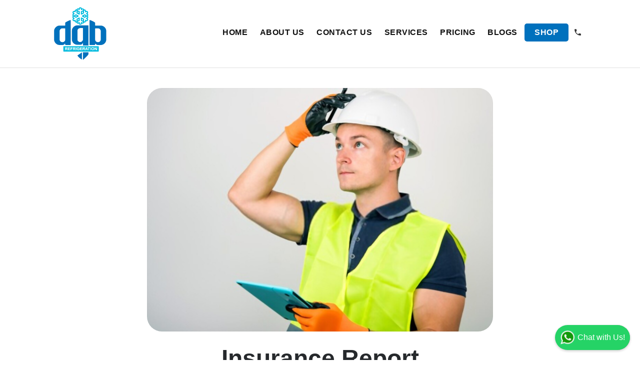

--- FILE ---
content_type: text/html; charset=UTF-8
request_url: https://dgbrefrigeration.com.au/insurance-report/
body_size: 20304
content:
<!doctype html> <html amp lang="en-US"> <head> <meta charset="utf-8"> <link rel="preconnect" href="//cdn.ampproject.org"> <meta name="viewport" content="width=device-width"><link rel='stylesheet' id='font-awesome-css' href='https://maxcdn.bootstrapcdn.com/font-awesome/4.7.0/css/font-awesome.min.css' type='text/css' media='all' /><link rel="icon" href="https://dgbrefrigeration.com.au/wp-content/uploads/2022/03/fav-icon-100x100.png" sizes="32x32" /> <link rel="icon" href="https://dgbrefrigeration.com.au/wp-content/uploads/2022/03/fav-icon.png" sizes="192x192" /> <link rel="apple-touch-icon" href="https://dgbrefrigeration.com.au/wp-content/uploads/2022/03/fav-icon.png" /> <meta name="msapplication-TileImage" content="https://dgbrefrigeration.com.au/wp-content/uploads/2022/03/fav-icon.png" /> <meta name="amp-google-client-id-api" content="googleanalytics"> <title>HVAC Insurance Report | DGB Refrigeration Heating And Cooling</title> <meta name="generator" content="AMP for WP 1.1.11" /> <link rel="preload" as="font" href="https://dgbrefrigeration.com.au/wp-content/plugins/accelerated-mobile-pages/templates/design-manager/swift/fonts/icomoon.ttf" type="font/ttf" crossorigin> <link rel="preload" as="script" href="https://cdn.ampproject.org/v0.js">  <script custom-element="amp-bind" src="https://cdn.ampproject.org/v0/amp-bind-latest.js" async></script> <script custom-element="amp-analytics" src="https://cdn.ampproject.org/v0/amp-analytics-0.1.js" async></script>  <script custom-template="amp-mustache" src="https://cdn.ampproject.org/v0/amp-mustache-latest.js" async></script>   <script src="https://cdn.ampproject.org/v0.js" async></script> <style amp-boilerplate>body{-webkit-animation:-amp-start 8s steps(1,end) 0s 1 normal both;-moz-animation:-amp-start 8s steps(1,end) 0s 1 normal both;-ms-animation:-amp-start 8s steps(1,end) 0s 1 normal both;animation:-amp-start 8s steps(1,end) 0s 1 normal both}@-webkit-keyframes -amp-start{from{visibility:hidden}to{visibility:visible}}@-moz-keyframes -amp-start{from{visibility:hidden}to{visibility:visible}}@-ms-keyframes -amp-start{from{visibility:hidden}to{visibility:visible}}@-o-keyframes -amp-start{from{visibility:hidden}to{visibility:visible}}@keyframes -amp-start{from{visibility:hidden}to{visibility:visible}}</style><noscript><style amp-boilerplate>body{-webkit-animation:none;-moz-animation:none;-ms-animation:none;animation:none}</style></noscript>  <meta name="robots" content="max-image-preview:large" /> <link rel="canonical" href="https://dgbrefrigeration.com.au/insurance-report/" /> <meta name="generator" content="All in One SEO (AIOSEO) 4.9.3" /> <meta property="og:locale" content="en_US" /> <meta property="og:site_name" content="DGB Refrigeration Heating And Cooling | Explore our premium selection of refrigeration solutions, designed to meet your cooling needs with efficiency and reliability. Shop now for top-quality products and exceptional service!" /> <meta property="og:type" content="article" /> <meta property="og:title" content="HVAC Insurance Report | DGB Refrigeration Heating And Cooling" /> <meta property="og:url" content="https://dgbrefrigeration.com.au/insurance-report/" /> <meta property="article:published_time" content="2021-11-07T08:04:58+00:00" /> <meta property="article:modified_time" content="2025-06-13T09:36:32+00:00" /> <meta name="twitter:card" content="summary" /> <meta name="twitter:title" content="HVAC Insurance Report | DGB Refrigeration Heating And Cooling" /> <script type="application/ld+json" class="aioseo-schema">{"@context":"https:\/\/schema.org","@graph":[{"@type":"BreadcrumbList","@id":"https:\/\/dgbrefrigeration.com.au\/insurance-report\/#breadcrumblist","itemListElement":[{"@type":"ListItem","@id":"https:\/\/dgbrefrigeration.com.au#listItem","position":1,"name":"Home","item":"https:\/\/dgbrefrigeration.com.au","nextItem":{"@type":"ListItem","@id":"https:\/\/dgbrefrigeration.com.au\/insurance-report\/#listItem","name":"HVAC Insurance Report"}},{"@type":"ListItem","@id":"https:\/\/dgbrefrigeration.com.au\/insurance-report\/#listItem","position":2,"name":"HVAC Insurance Report","previousItem":{"@type":"ListItem","@id":"https:\/\/dgbrefrigeration.com.au#listItem","name":"Home"}}]},{"@type":"Organization","@id":"https:\/\/dgbrefrigeration.com.au\/#organization","name":"DGB Refrigeration Heating And Cooling","description":"Explore our premium selection of refrigeration solutions, designed to meet your cooling needs with efficiency and reliability. Shop now for top-quality products and exceptional service!","url":"https:\/\/dgbrefrigeration.com.au\/"},{"@type":"WebPage","@id":"https:\/\/dgbrefrigeration.com.au\/insurance-report\/#webpage","url":"https:\/\/dgbrefrigeration.com.au\/insurance-report\/","name":"HVAC Insurance Report | DGB Refrigeration Heating And Cooling","inLanguage":"en-US","isPartOf":{"@id":"https:\/\/dgbrefrigeration.com.au\/#website"},"breadcrumb":{"@id":"https:\/\/dgbrefrigeration.com.au\/insurance-report\/#breadcrumblist"},"datePublished":"2021-11-07T08:04:58+00:00","dateModified":"2025-06-13T09:36:32+00:00"},{"@type":"WebSite","@id":"https:\/\/dgbrefrigeration.com.au\/#website","url":"https:\/\/dgbrefrigeration.com.au\/","name":"DGB Refrigeration Heating and Cooling","description":"Explore our premium selection of refrigeration solutions, designed to meet your cooling needs with efficiency and reliability. Shop now for top-quality products and exceptional service!","inLanguage":"en-US","publisher":{"@id":"https:\/\/dgbrefrigeration.com.au\/#organization"}}]}</script>  <style amp-custom>body{font-family:"Poppins",sans-serif;font-size:16px;line-height:1.25}ol,ul{list-style-position:inside}p,ol,ul,figure{margin:0 0 1em;padding:0}a,a:active,a:visited{text-decoration:none;color:#257bd9}body a:hover{color:#005be2}#ampforwp-jp-relatedposts{padding-top:1em;margin:1em 0;position:relative;clear:both}#ampforwp-jp-relatedposts h3.jp-relatedposts-headline{margin:0 0 1em;display:inline-block;float:left;font-size:9pt;font-weight:700;font-family:inherit}#ampforwp-jp-relatedposts .jp-relatedposts-items-visual{margin-right:-20px}#ampforwp-jp-relatedposts .jp-relatedposts-items{clear:left}#ampforwp-jp-relatedposts .jp-relatedposts-items-visual .jp-relatedposts-post{padding-right:20px;-moz-opacity:.8;opacity:.8}#ampforwp-jp-relatedposts .jp-relatedposts-items .jp-relatedposts-post{float:left;width:33%;margin:0 0 1em;box-sizing:border-box;-moz-box-sizing:border-box;-webkit-box-sizing:border-box}#ampforwp-jp-relatedposts .jp-relatedposts-items-visual h4.jp-relatedposts-post-title{text-transform:none;font-family:inherit;display:block;max-width:100%}#ampforwp-jp-relatedposts .jp-relatedposts-items p,#ampforwp-jp-relatedposts .jp-relatedposts-items time,#ampforwp-jp-relatedposts .jp-relatedposts-items-visual h4.jp-relatedposts-post-title{font-size:14px;line-height:20px;margin:0}#ampforwp-jp-relatedposts .jp-relatedposts-items .jp-relatedposts-post .jp-relatedposts-post-title a{font-size:inherit;font-weight:400;text-decoration:none;-moz-opacity:1;opacity:1}pre{white-space:pre-wrap}.left{float:left}.right{float:right}.hidden,.hide,.logo .hide{display:none}.screen-reader-text{border:0;clip:rect(1px,1px,1px,1px);clip-path:inset(50%);height:1px;margin:-1px;overflow:hidden;padding:0;position:absolute;width:1px;word-wrap:normal}.clearfix{clear:both}blockquote{background:#f1f1f1;margin:10px 0 20px 0;padding:15px}blockquote p:last-child{margin-bottom:0}.amp-wp-unknown-size img{object-fit:contain}.amp-wp-enforced-sizes{max-width:100%}html,body,div,span,object,iframe,h1,h2,h3,h4,h5,h6,p,blockquote,pre,abbr,address,cite,code,del,dfn,em,img,ins,kbd,q,samp,small,strong,sub,sup,var,b,i,dl,dt,dd,ol,ul,li,fieldset,form,label,legend,table,caption,tbody,tfoot,thead,tr,th,td,article,aside,canvas,details,figcaption,figure,footer,header,hgroup,menu,nav,section,summary,time,mark,audio,video{margin:0;padding:0;border:0;outline:0;font-size:100%;vertical-align:baseline;background:transparent}body{line-height:1}article,aside,details,figcaption,figure,footer,header,hgroup,menu,nav,section{display:block}nav ul{list-style:none}blockquote,q{quotes:none}blockquote:before,blockquote:after,q:before,q:after{content:none}a{margin:0;padding:0;font-size:100%;vertical-align:baseline;background:transparent}table{border-collapse:collapse;border-spacing:0}hr{display:block;height:1px;border:0;border-top:1px solid #ccc;margin:1em 0;padding:0}input,select{vertical-align:middle}*,*:after,*:before{box-sizing:border-box;-ms-box-sizing:border-box;-o-box-sizing:border-box}.alignright{float:right;margin-left:10px}.alignleft{float:left;margin-right:10px}.aligncenter{display:block;margin-left:auto;margin-right:auto;text-align:center}amp-iframe{max-width:100%;margin-bottom:20px}amp-wistia-player{margin:5px 0px}.wp-caption{padding:0}figcaption,.wp-caption-text{font-size:12px;line-height:1.5em;margin:0;padding:.66em 10px .75em;text-align:center}amp-carousel > amp-img > img{object-fit:contain}.amp-carousel-container{position:relative;width:100%;height:100%}.amp-carousel-img img{object-fit:contain}amp-instagram{box-sizing:initial}figure.aligncenter amp-img{margin:0 auto}.rr span,.loop-date,.fbp-cnt .amp-author,.display-name,.author-name{color:#191919}.fsp-cnt .loop-category li{padding:8px 0px}.fbp-cnt h2.loop-title{padding:8px 0px}.cntr{max-width:1100px;margin:0 auto;width:100%;padding:0px 20px}@font-face{font-family:"icomoon";font-display:swap;font-style:normal;font-weight:normal;src:local("icomoon"),local("icomoon"),url("https://dgbrefrigeration.com.au/wp-content/plugins/accelerated-mobile-pages/templates/design-manager/swift/fonts/icomoon.ttf")}header .cntr{max-width:85%;margin:0 auto}.h_m{position:static;background:rgba(255,255,255,1);border-bottom:1px solid;border-color:rgba(0,0,0,.12);padding:0 0 0 0;margin:0 0 0 0}.content-wrapper{margin-top:0px}.h_m_w{width:100%;clear:both;display:inline-flex;height:70px}.icon-src:before{content:"\e8b6";font-family:"icomoon";font-size:23px}.isc:after{content:"\e8cc";font-family:"icomoon";font-size:20px}.h-ic a:after,.h-ic a:before{color:rgba(51,51,51,1)}.h-call a:after{content:"\e0cd";font-family:"icomoon"}.h-call a:after{color:#0a89c0}.h-ic{margin:0px 10px;align-self:center}.amp-logo a{line-height:0;display:inline-block;display:inline-block;margin:0;font-size:17px;font-weight:700;text-transform:uppercase;color:rgba(51,51,51,1)}.logo h1{margin:0;font-size:17px;font-weight:700;text-transform:uppercase;display:inline-block}.h-srch a{line-height:1;display:block}.amp-logo amp-img{margin:0 auto}@media (max-width:480px){.h-sing{font-size:13px}}.m-ctr{background:rgba(18,167,215,1)}.tg,.fsc{display:none}.fsc{width:100%;height:-webkit-fill-available;position:absolute;cursor:pointer;top:0;left:0;z-index:9}.tg:checked + .hamb-mnu > .m-ctr{margin-left:0;border-right:1px solid}.tg:checked + .hamb-mnu > .m-ctr .c-btn{position:fixed;right:5px;top:5px;background:rgba(18,167,215,1);border-radius:50px}.m-ctr{margin-left:-100%;float:left}.tg:checked + .hamb-mnu > .fsc{display:block;background:rgba(0,0,0,.9);height:100%}.t-btn,.c-btn{cursor:pointer}.t-btn:after{content:"\e5d2";font-family:"icomoon";font-size:28px;display:inline-block;color:rgba(51,51,51,1)}.c-btn:after{content:"\e5cd";font-family:"icomoon";font-size:20px;color:rgba(255,255,255,.8);line-height:0;display:block;text-indent:1px}.c-btn{float:right;padding:15px 5px}header[style] label.c-btn,header[style] .lb-t:target a.lb-x{margin-top:30px}.m-ctr{transition:margin .3s ease-in-out}.m-ctr{width:90%;height:100%;position:absolute;z-index:99;padding:2% 0% 100vh 0%}.m-menu{display:inline-block;width:100%;padding:2px 20px 10px 20px}.m-scrl{overflow-y:scroll;display:inline-block;width:100%;max-height:94vh}.m-menu .a-m .toggle:after{content:"\e313";font-family:"icomoon";font-size:25px;display:inline-block;top:1px;padding:5px;transform:rotate(270deg);right:0;left:auto;cursor:pointer;border-radius:35px;color:rgba(255,255,255,.8)}.m-menu .a-m li.menu-item-has-children:after{display:none}.m-menu .a-m li ul{font-size:14px}.m-menu .a-m{list-style-type:none;padding:0}.m-menu .a-m > li a{color:rgba(255,255,255,.8);padding:12px 7px;margin-bottom:0;display:inline-block}.menu-btn{margin-top:30px;text-align:center}.menu-btn a{color:#fff;border:2px solid #ccc;padding:15px 30px;display:inline-block}.a-m li.menu-item-has-children>ul>li{width:100%}.m-menu .a-m li.menu-item-has-children>ul>li{padding-left:0;border-bottom:1px solid;margin:0px 10px}.m-menu .link-menu .toggle{width:100%;height:100%;position:absolute;top:0px;right:0;cursor:pointer}.m-menu .a-m .sub-menu li:last-child{border:none}.m-menu .a-m a{padding:7px 15px}.m-menu > li{font-size:17px}.a-m .toggle:after{position:absolute}.m-menu .toggle{float:right}.m-menu input{display:none}.m-menu .a-m [id^=drop]:checked + label + ul{display:block}.m-menu .a-m [id^=drop]:checked + .toggle:after{transform:rotate(360deg)}.hamb-mnu ::-webkit-scrollbar{display:none}.cntn-wrp{font-size:18px;color:#000;line-height:1.7}.sp{width:100%;margin-top:20px;display:inline-block}blockquote{margin-bottom:20px}blockquote p{font-size:34px;line-height:1.4;font-weight:700;position:relative;padding:30px 0 0 0}blockquote p:before{content:"";border-top:8px solid #000;width:115px;line-height:40px;display:inline-block;position:absolute;top:0}.form-submit #submit{background-color:#005be2;font-size:14px;text-align:center;border-radius:3px;font-weight:500;color:#fff;cursor:pointer;margin:0;border:0;padding:11px 21px}#respond p{margin:12px 0}@media (max-width:480px){blockquote p{font-size:20px}}.pg table{width:100%;margin-bottom:25px;overflow-x:auto;word-break:normal}.pg td{padding:.5em 1em;border:1px solid #ddd}.pg tr:nth-child(odd) td{background:#f7f7f7}@media (max-width:767px){.pg table{display:-webkit-box}}pre{padding:30px 15px;background:#f7f7f7;white-space:pre-wrap;font-size:14px;color:#666;border-left:3px solid;border-color:#257bd9;margin-bottom:20px}.cntn-wrp{font-family:"Poppins",sans-serif}.m-srch #amp-search-submit{cursor:pointer;background:transparent;border:none;display:inline-block;width:30px;height:30px;opacity:0;position:absolute;z-index:100;right:0;top:0}.m-srch .amp-search-wrapper{border:1px solid rgba(255,255,255,.8);background:rgba(255,255,255,.8);width:100%;border-radius:60px}.m-srch .s{padding:10px 15px;border:none;width:100%;color:rgba(18,167,215,1);background:rgba(255,255,255,.8);border-radius:60px}.m-srch{border-top:1px solid;padding:20px}.m-srch .overlay-search:before{color:rgba(18,167,215,1);padding-right:10px;top:6px}.cp-rgt{font-size:11px;line-height:1.2;color:rgba(255,255,255,.8);padding:20px;text-align:center;border-top:1px solid}.cp-rgt a{color:rgba(255,255,255,.8);border-bottom:1px solid rgba(255,255,255,.8);margin-left:10px}.cp-rgt .view-non-amp{display:none}a.btt:hover{cursor:pointer}.sdbr-right{background:rgba(247,247,247,1);display:flex;flex-direction:column;width:30%}.amp-sidebar{padding:20px;font-size:14px;line-height:1.5;color:rgba(51,51,51,1)}.amp-sidebar ul li{list-style-type:none;border-bottom:1px solid #ddd;border-top:1px solid #ddd;padding:.5em 0}.amp-sidebar ul li + li{margin-top:-1px}.amp-sidebar ul li ul{margin:0 0 -1px;padding:0;position:relative}.amp-sidebar ul li li{border:0;padding-left:24px}.amp-sidebar ul li a:hover,.calendar_wrap a:hover{box-shadow:inset 0 0 0 rgba(0,0,0,0),0 3px 0 #257bd9}.amp-sidebar form{display:inline-flex;flex-wrap:wrap;align-items:center}.amp-sidebar .search-submit{text-indent:-9999px;padding:0;margin:0;background:transparent;line-height:0;display:inline-block;opacity:0}.amp-sidebar .hide{display:none}.amp-sidebar .search-field{border:1px solid #ccc;padding:6px 10px}.sgl .calendar_wrap td{padding:10px}thead th{border-bottom:2px solid #bbb;padding:.5em}.amp-sidebar .gallery-item{display:inline-block;text-align:left;vertical-align:top;margin:0 0 1.5em;padding:0 1em 0 0;width:50%}.amp-sidebar .gallery-item:hover{opacity:.5}.amp-sidebar h4{color:rgba(51,51,51,1);font-size:12px;text-transform:uppercase;margin-bottom:2em;font-weight:800;letter-spacing:.1818em}.amp-sidebar .tagcloud a,.wp_widget_tag_cloud a{border:1px solid #d1d1d1;box-shadow:none;display:inline-block;margin-bottom:5px;padding:4px 10px 5px;position:relative;transition:background-color .2s ease-in-out,border-color .2s ease-in-out,color .3s ease-in-out;width:auto;word-wrap:break-word;z-index:0}.amp-sidebar .tagcloud a:hover,.wp_widget_tag_cloud a:hover{box-shadow:none;border:1px solid #888}.amp-sidebar .tagcloud ul li{float:left;border-top:0;border-bottom:0;padding:0;margin:4px 4px 0 0}.amp-sidebar p{margin-bottom:15px}@media (max-width:768px){.sdbr-right{width:100%}.b-w .hmp,.arch-psts{width:100%;padding:0}.b-w,.arch-dsgn{display:block}.b-w .fsp,.arch-psts .fsp{flex-basis:calc(100%)}}.footer{margin-top:80px}.f-w-f1{padding:70px 0 70px 0;width:100%;border-top:1px solid rgba(238,238,238,1)}.f-w{display:inline-flex;width:100%;flex-wrap:wrap;margin:15px -15px 0px}.f-w-f2{text-align:center;border-top:1px solid rgba(238,238,238,1);padding:30px 0 30px 0}.w-bl{margin-left:0;display:flex;flex-direction:column;position:relative;flex:1 0 22%;margin:0 15px 30px;line-height:1.5;font-size:14px}.w-bl h4{font-size:12px;font-weight:500;margin-bottom:20px;text-transform:uppercase;letter-spacing:1px;padding-bottom:4px}.w-bl ul li{list-style-type:none;margin-bottom:15px}.w-bl ul li:last-child{margin-bottom:0}.w-bl ul li a{text-decoration:none}.w-bl .menu li .sub-menu,.w-bl .lb-x{display:none}.w-bl .menu li .sub-menu,.w-bl .lb-x{display:none}.w-bl table{border-collapse:collapse;margin:0 0 1.5em;width:100%}.w-bl tr{border-bottom:1px solid #eee}.w-bl th,.w-bl td{text-align:center}.w-bl td{padding:.4em}.w-bl th:first-child,.w-bl td:first-child{padding-left:0}.w-bl thead th{border-bottom:2px solid #bbb;padding-bottom:.5em;padding:.4em}.w-bl .calendar_wrap caption{font-size:14px;margin-bottom:10px}.w-bl form{display:inline-flex;flex-wrap:wrap;align-items:center}.w-bl .search-submit{text-indent:-9999px;padding:0;margin:0;background:transparent;line-height:0;display:inline-block;opacity:0}.w-bl .search-button:after{content:"\e8b6";font-family:"icomoon";font-size:23px;display:inline-block;cursor:pointer}.w-bl .search-field{border:1px solid #ccc;padding:6px 10px}.f-w{flex-wrap:wrap}.f-w-f1{background:rgba(243,248,255,1);font-size:14px;line-height:1.5;color:rgba(136,136,136,1)}.w-bl h4{color:rgba(51,51,51,1)}.w-bl a,.f-menu ul li a,.rr a{color:rgba(136,136,136,1)}.w-bl a:hover,.f-menu ul li a:hover,.rr a:hover{color:rgba(37,123,217,1)}.w-bl p{margin-bottom:15px}.f-w-f2{background:rgba(243,248,255,1);display:inline-block;clear:both;width:100%}.f-w-f2{font-size:12px}.f-menu{display:inline-block;float:right;margin:0}.f-menu ul li{margin:0;display:inline-block}.f-menu ul li .sub-menu{display:none}.f-menu ul li a:after{content:"|";display:inline-block;color:#888;position:relative;left:2px;padding:0px 5px}.f-menu ul li:last-child a:after{display:none}.rr{display:inline-block;float:left;color:rgba(136,136,136,1)}@media (max-width:768px){.f-menu{float:none}.rr{float:none;font-size:13px;margin-top:15px;display:block}}@media (max-width:768px){.footer{margin-top:60px}.w-bl{flex:1 0 22%}.f-menu ul li{margin-bottom:10px}}@media (max-width:480px){.footer{margin-top:50px}.f-w-f1{padding:45px 0px 10px 0px}.f-w-f2{padding:25px 0px}.f-w{display:block;margin:15px 0px 0px}.w-bl{margin-bottom:40px}.w-bl{flex:100%}.w-bl ul li{margin-bottom:11px}.f-menu ul li{display:inline-block;line-height:1.8;margin-right:13px}.f-menu .a-m > li a{padding:0;font-size:12px;color:#7a7a7a}.rr{margin-top:15px;font-size:11px}}@media (max-width:425px){.footer{margin-top:35px}.f-w-f1{padding:35px 0px 10px 0px}.w-bl h4{margin-bottom:15px}}.footer{margin-top:0px}.ss-ic ul li{font-family:"icomoon";list-style-type:none;display:inline-block}.ss-ic li a{color:#fff;padding:5px;border-radius:3px;margin:0px 10px 10px 0px;display:inline-block}.ss-ic li a.s_tw{color:#fff}.s_tw{background:#000}.ss-ic li a.s_li{color:#0c0}.ss-ic ul li .s_fb{color:#fff;background:#3b5998}.s_fb:after{content:"\e92d"}.s_tw:after{content:"\e942";color:#fff}.s_tw:after{content:"";background-image:url("[data-uri]");background-size:cover;width:16px;height:16px;display:inline-block}.s_lk{background:#0077b5}.s_lk:after{content:"\e934"}.s_pt{background:#bd081c}.s_pt:after{content:"\e937"}.s_em{background:#b7b7b7}.s_em:after{content:"\e930"}.s_wp{background:#075e54}.s_wp:after{content:"\e946"}.content-wrapper a,.breadcrumb ul li a,.srp ul li,.rr a{transition:all .3s ease-in-out 0s}[class^="icon-"],[class*=" icon-"]{font-family:"icomoon";speak:none;font-style:normal;font-weight:normal;font-variant:normal;text-transform:none;line-height:1;-webkit-font-smoothing:antialiased;-moz-osx-font-smoothing:grayscale}.sp-cnt .cntr{max-width:100%;margin:0;width:100%;padding:0}.amp_mod.text-mod p{margin:0 0 1.5em}@media (min-width:768px){.wp-block-columns{display:flex}.wp-block-column{max-width:50%;margin:0px 10px}}amp-facebook-like{max-height:28px;top:6px;margin-right:10px}a.readmore-rp{font-size:13px}.ss-ic li a{display:initial}.ampforwp-blocks-gallery-caption{font-size:16px}.m-s-i li a.s_telegram:after{content:"\e93f"}.cntn-wrp h1,.cntn-wrp h2,.cntn-wrp h3,.cntn-wrp h4,.cntn-wrp h5,h6{margin-bottom:5px}.cntn-wrp h1{font-size:32px}.cntn-wrp h2{font-size:27px}.cntn-wrp h3{font-size:24px}.cntn-wrp h4{font-size:20px}.cntn-wrp h5{font-size:17px}.cntn-wrp h6{font-size:15px}figure.amp-featured-image{margin:10px 0}.amp-wp-content table,.cntn-wrp.artl-cnt table{height:auto}amp-img.amp-wp-enforced-sizes[layout=intrinsic] > img,.amp-wp-unknown-size > img{object-fit:contain}.rtl amp-carousel{direction:ltr}.rtl .a-m .toggle:after{left:0;right:unset}.sharedaddy li{display:none}sub{vertical-align:sub;font-size:small}sup{vertical-align:super;font-size:small}@media only screen and (max-width:480px){svg{max-width:250px;max-height:250px}}h2.amp-post-title{word-break:break-word;word-wrap:break-word}h2.amp-wp-sub-title{word-break:break-word;word-wrap:break-word}h2.amp-wp-sub-title{font-size:20px;line-height:1.4em;margin-top:0px;color:#a0a0a0}h2.amp-wp-sub-title.center{text-align:center}@media (min-width:768px){.artl-cnt .wp-block-column{max-width:100%}}h1,h2,h3,h4,h5,h6,.amp-wp-title{font-family:1}.btt{position:fixed;bottom:20px;right:20px;background:rgba(71,71,71,.5);color:#fff;border-radius:100%;width:50px;height:50px;text-decoration:none}.btt:hover{color:#fff;background:#474747}.btt:before{content:"\25be";display:block;font-size:35px;font-weight:600;color:#fff;transform:rotate(180deg);text-align:center;line-height:1.5}.wp-block-table{min-width:240px}table.wp-block-table.alignright,table.wp-block-table.alignleft,table.wp-block-table.aligncenter{width:auto}table.wp-block-table.aligncenter{width:50%}table.wp-block-table.alignfull,table.wp-block-table.alignwide{display:table}table{overflow-x:auto}table a:link{font-weight:bold;text-decoration:none}table a:visited{color:#999;font-weight:bold;text-decoration:none}table a:active,table a:hover{color:#bd5a35;text-decoration:underline}table{font-family:Arial,Helvetica,sans-serif;color:#666;font-size:15px;text-shadow:1px 1px 0px #fff;background:inherit;margin:0px;width:95%}table th{padding:21px 25px 22px 25px;border-top:1px solid #fafafa;border-bottom:1px solid #e0e0e0;background:#ededed}table th:first-child{text-align:left;padding-left:20px}table tr:first-child th:first-child{-webkit-border-top-left-radius:3px;border-top-left-radius:3px}table tr:first-child th:last-child{-webkit-border-top-right-radius:3px;border-top-right-radius:3px}table tr{text-align:center;padding-left:20px;border:2px solid #eee}table td:first-child{padding-left:20px;border-left:0}table td{padding:18px;border-top:1px solid #fff;border-bottom:1px solid #e0e0e0;border-left:1px solid #e0e0e0}table tr.even td{background:#f6f6f6;background:-webkit-gradient(linear,left top,left bottom,from(#f8f8f8),to(#f6f6f6))}table tr:last-child td{border-bottom:0}table tr:last-child td:first-child{-webkit-border-bottom-left-radius:3px;border-bottom-left-radius:3px}table tr:last-child td:last-child{-webkit-border-bottom-right-radius:3px;border-bottom-right-radius:3px}@media screen and (min-width:650px){table{display:inline-table}}.has-text-align-left{text-align:left}.has-text-align-right{text-align:right}.has-text-align-center{text-align:center}.collapsible-captions amp-img img{object-fit:contain}.web-stories-list__story-poster amp-img{width:100%;height:100%}h4.amp_fcaet_glob{top:35px;position:relative;color:#252525;font-size:unset;text-transform:unset}.amp-sidebar form{display:inline-block;width:100%}.amp_facet_gl_r{display:flex;width:100%}.myamp:before{content:"\f002";content:"";display:inline-block;width:20px;height:20px;background:url("http://localhost/w3/wp-content/plugins/facetwp/assets/images/icon-search.png") no-repeat;background-size:20px 20px}.amp_facetwp_search{height:35px;border:none}button.myamp{display:inline-block;border:none;padding:4px;position:relative;top:3px}i.myfa.fa-search{display:none}.facetwp-slider-label-yr{display:block;margin:10px 0}.facetwp-slider-label{display:block;margin:10px 0}.facetwp-hidden{display:block}.ampwoocommerce .products li.product,.w-pg .products li.product{width:29.05%}.facetwp-radio.checked{font-weight:700}.facetwp-checkbox.checked{font-weight:700}input.amp_facetwp_link{cursor:pointer}p.amp_fcaet_glob{top:30px;position:relative}input.amp_facet_cat{position:relative;bottom:-25px;margin:auto;box-shadow:inset 0 0 1px #fff,inset 0 1px 7px #ebebeb,0 3px 6px -3px #bbb;cursor:pointer}span.facetwp-slider-label-yr{padding:0 28px 0 10px}.amp_facetwp_search{height:35px}input.amp_facetwp_cb{background-size:14px 14px;margin-bottom:4px;padding-left:20px;cursor:pointer}i.myfa.fa-search{top:7px;right:24px;line-height:1;position:absolute;cursor:pointer;opacity:.5}.fa-search:before{content:"\f002";content:"";display:inline-block;width:20px;height:20px;background:url("https://dgbrefrigeration.com.au/wp-content/plugins/facetwp/assets/images/icon-search.png") no-repeat;background-size:20px 20px}#amp_facet_reset,.amp-facet-year,.amp_facet_rad,input.amp_facet_cat,input.amp_facet_price,input.amp_facet_select,input.amp_facet_tra{background:#fff;box-shadow:inset 0 0 1px #fff,inset 0 1px 7px #ebebeb,0 3px 6px -3px #bbb;cursor:pointer;border:1px solid #ebebeb;padding:0 16px;color:#252525;font-size:1rem;height:30px}select.facetwp-dropdown{border:1px solid #ebebeb;padding:0 15px;color:#252525;font-size:1rem;height:45px;line-height:45px;background:0 0;box-sizing:border-box;width:100%}.facetwp-facet{margin-bottom:40px}.facetwp-facet.is-loading{opacity:.6}.facetwp-overlay{position:absolute}.facetwp-pager-label{display:inline-block;margin-right:12px}.facetwp-page{display:inline-block;padding:0 4px;margin-right:6px;cursor:pointer}.facetwp-page.dots{cursor:default}.facetwp-page.active{font-weight:700;cursor:default}.facetwp-type-checkboxes .facetwp-depth{display:none}.facetwp-type-checkboxes .facetwp-depth.visible{display:inherit}.facetwp-checkbox{background-size:14px 14px;margin-bottom:4px;padding-left:4px;cursor:pointer}.facetwp-checkbox.disabled,.facetwp-radio.disabled{opacity:.4;cursor:default}.facetwp-checkbox .facetwp-expand{float:right}.facetwp-radio{background-size:14px 14px;margin-bottom:4px;padding-left:20px;cursor:pointer}.facetwp-radio.checked{background-image:url("https://dgbrefrigeration.com.au/wp-content/plugins/facetwp/assets/images/radio-on.png")}.flatpickr-clear{text-align:center;padding:5px 0;cursor:pointer}.facetwp-type-fselect .fs-dropdown,.facetwp-type-fselect .fs-wrap{width:220px}.facetwp-type-fselect .fs-wrap.fs-disabled .fs-option{opacity:.4;cursor:default}.facetwp-type-fselect .fs-option .fs-option-label{white-space:nowrap}.facetwp-type-fselect .fs-option.d1 .fs-option-label{padding-left:20px}.facetwp-type-fselect .fs-option.d2 .fs-option-label{padding-left:40px}.facetwp-type-fselect .fs-option.d3 .fs-option-label{padding-left:60px}.facetwp-depth{margin-left:12px}.facetwp-link{cursor:pointer}.facetwp-link.checked{font-weight:700;cursor:default}.facetwp-toggle{cursor:pointer}.facetwp-hidden,.facetwp-seo{display:none}.facetwp-slider-wrap{padding-bottom:15px}.facetwp-slider-reset{border:1px solid #d9d9d9;border-radius:3px;background:#fff;box-shadow:inset 0 0 1px #fff,inset 0 1px 7px #ebebeb,0 3px 6px -3px #bbb;padding:4px 8px;cursor:pointer}.facetwp-search-wrap{position:relative}.facetwp-search{padding-right:28px}.facetwp-btn{top:0;right:5px;line-height:1;position:absolute;cursor:pointer;opacity:.5}.location-wrap{display:inline-block;position:relative}input.facetwp-location{padding-right:28px;min-width:240px}.location-results{position:absolute;background:#fff;border-left:1px solid #ddd;border-right:1px solid #ddd;overflow:hidden;width:100%}.location-result{font-size:11px;border-bottom:1px solid #ddd;padding:5px;cursor:pointer;overflow:hidden;text-overflow:ellipsis;white-space:nowrap;color:#888}.location-result:hover{background-color:#f8f8f8}.location-result.active{background-color:#ebf2fe}.result-main{font-size:13px;color:#222}.locate-me{top:50%;right:5px;line-height:1;transform:translateY(-50%);position:absolute;cursor:pointer;opacity:.5}.locate-me:before{display:inline-block;content:"";width:20px;height:20px;background:url("../images/icon-locate.png") no-repeat;background-size:20px 20px}.locate-me.f-loading:before{background:url("https://dgbrefrigeration.com.au/wp-content/plugins/facetwp/assets/images/loading.png") no-repeat;background-size:20px 20px;animation:spin .7s infinite linear}.locate-me.f-reset:before{background:url("https://dgbrefrigeration.com.au/wp-content/plugins/facetwp/assets/images/icon-close.png") no-repeat;background-size:20px 20px}.facetwp-stars{float:left;line-height:1;padding-right:4px;user-select:none}.facetwp-star{float:right;cursor:pointer;font-size:20px;color:#ccc}.facetwp-star.selected,.facetwp-star.selected~.facetwp-star,.facetwp-star:hover,.facetwp-star:hover~.facetwp-star{color:#000}.facetwp-star.selected:hover,.facetwp-star.selected:hover~.facetwp-star{color:red}@keyframes spin{from{transform:rotate(0)}to{transform:rotate(360deg)}}.facetwp-selections li{display:inline-block;line-height:1}.facetwp-selections .facetwp-selection-value{display:inline-block;margin-right:10px;cursor:pointer;padding-right:16px;background-image:url("https://dgbrefrigeration.com.au/wp-content/plugins/facetwp/assets/images/icon-close.png");background-size:12px 12px;background-repeat:no-repeat;background-position:right center}.check_nav_r{text-align:right}.check_nav_r h4{display:initial;margin-right:0px}.check_nav_r ul{z-index:25;position:relative;display:inline-block}.check_nav_r>ul>li{display:inline-block;text-align:center;position:relative;margin:0 10px}.check_nav_r>ul>li>span{background-color:#d7fac7;color:#000;width:25px;display:inline-block;height:25px;border-radius:15px;text-align:center;z-index:92}.check_nav_r ul li.active span{background-color:#4caf50;color:white}amp-web-push-widget button.amp-subscribe{display:inline-flex;align-items:center;border-radius:5px;border:0;box-sizing:border-box;margin:0;padding:10px 15px;cursor:pointer;outline:none;font-size:15px;font-weight:500;background:#4a90e2;margin-top:7px;color:white;box-shadow:0 1px 1px 0 rgba(0,0,0,.5);-webkit-tap-highlight-color:rgba(0,0,0,0)}.amp-logo amp-img{width:130px}.a-m input{display:none}.a-m li.menu-item-has-children ul{display:none}.a-m li{position:relative;display:block}.a-m > li a{display:block}span.acssf62a8{font-weight:400}li.acssf62a8{font-weight:400}img.acss05d59{max-width:150px}.amp_pb{display:inline-block;width:100%}.row{display:inline-flex;width:100%}.col-2{width:calc(50% - 5px);float:left}.col-2-wrap .col-2:nth-child(1){padding-right:5px}.col-2-wrap .col-2:nth-child(2){padding-left:5px}.cb{clear:both}.amp_blurb{text-align:center}.amp_blurb amp-img{margin:0 auto}.amp_btn{text-align:center}.amp_btn a{background:#f92c8b;color:#fff;padding:9px 20px;border-radius:3px;display:inline-block;box-shadow:1px 1px 4px #ccc}.ap_r_2.ap-fl{width:100%}.ap_r_2.ap-fl .col,.ap_r_2.ap-fl .col-2-wrap{margin:0 auto;max-width:90%}.ap_r_2.ap-fi .col{margin:0 auto}.ap_r_2{color:#000;margin:0px auto;padding:20px 0px}.ap_m_2{text-align:center;margin:20px auto;padding:0px;width:60%}.ap_r_3.ap-fl{width:100%}.ap_r_3.ap-fl .col,.ap_r_3.ap-fl .col-2-wrap{margin:0 auto;max-width:90%}.ap_r_3.ap-fi .col{margin:0 auto}.ap_r_3{color:#000;margin:0px auto;padding:20px 0px}.ap_m_3{width:100%;text-align:center;margin:20px 0px;padding:0px}.ap_m_3 .h-txt{font-size:54px;color:#26292c;letter-spacing:0px;font-weight:500;line-height:1.4}.ap_r_1.ap-fl{width:100%}.ap_r_1.ap-fl .col,.ap_r_1.ap-fl .col-2-wrap{margin:0 auto;max-width:90%}.ap_r_1.ap-fi .col{margin:0 auto}.ap_r_1{color:#000;margin:0px auto;padding:20px 0px}.ap_m_1.text-mod{width:100%;max-width:100%;text-align:center;margin:20px 0px;padding:0px;font-size:18px;color:#333;line-height:1.7;letter-spacing:0px;font-weight:400}@media (max-width:1024px){.ap-fi{width:100%}.ap-fi{width:100%}}@media (max-width:768px){.ap_r_2.ap-fl{width:100%}.ap_r_2.ap-fl .col,.ap_r_2.ap-fl .col-2-wrap{max-width:90%}.ap_r_3.ap-fl{width:100%}.ap_r_3.ap-fl .col,.ap_r_3.ap-fl .col-2-wrap{max-width:90%}.ap_r_1.ap-fl{width:100%}.ap_r_1.ap-fl .col,.ap_r_1.ap-fl .col-2-wrap{max-width:90%}.ap_m_1.text-mod{max-width:100%}.ap_r_2.ap-fl{width:100%}.ap_r_2.ap-fl .col,.ap_r_2.ap-fl .col-2-wrap{max-width:90%}.ap_r_3.ap-fl{width:100%}.ap_r_3.ap-fl .col,.ap_r_3.ap-fl .col-2-wrap{max-width:90%}.ap_r_1.ap-fl{width:100%}.ap_r_1.ap-fl .col,.ap_r_1.ap-fl .col-2-wrap{max-width:90%}.ap_m_1.text-mod{max-width:100%}}@media (max-width:425px){.col-2{width:100%;float:none;margin-bottom:10%}.col-2-wrap .col-2:nth-child(1){padding-right:0px}.col-2-wrap .col-2:nth-child(2){padding-left:0px}.sbs .col-2{width:calc(50% - 5px);float:left;margin:2px}.ap_m_2{width:100%}.col-2{width:100%;float:none;margin-bottom:10%}.col-2-wrap .col-2:nth-child(1){padding-right:0px}.col-2-wrap .col-2:nth-child(2){padding-left:0px}.sbs .col-2{width:calc(50% - 5px);float:left;margin:2px}.ap_m_2{width:100%}}@font-face{font-family:"icomoon";font-style:normal;font-weight:normal;font-display:swap;src:local("icomoon"),local("icomoon"),url("https://dgbrefrigeration.com.au/wp-content/plugins/accelerated-mobile-pages/components/icomoon/icomoon.ttf")}.ampforwp_wc_shortcode{margin-top:0;padding:0;display:inline-block;width:100%}.ampforwp_wc_shortcode li{position:relative;width:29%;font-size:12px;line-height:1;float:left;list-style-type:none;margin:2%}.ampforwp_wc_shortcode .onsale{position:absolute;top:0;right:0;background:#ddd;padding:7px;font-size:12px}.single-post .ampforwp_wc_shortcode li amp-img{margin:0}.ampforwp-wc-title{margin:8px 0px 10px 0px;font-size:13px}.ampforwp-wc-price{color:#444}.wc_widgettitle{text-align:center;margin-bottom:0px}.ampforwp-wc-price,.ampforwp_wc_star_rating{float:left;margin-right:10px}.h_m_w{display:flex}.h-nav{display:none}.d_menu ul li{display:inline-block;position:relative}.d_menu .a-m > li a{padding:5px 10px;margin-bottom:0;color:rgba(17,17,17,1)}.d_menu input{display:none}.d_menu ul li .sub-menu,.d_menu ul li.menu-item-has-children:hover>ul{display:none}.a-m li.menu-item-has-children:after{display:none}.logo{order:-1;align-self:center}.amp-logo{display:block;line-height:0}.d_menu{flex-grow:1;align-self:center;letter-spacing:.5px;font-size:14px;line-height:1.4}.d_menu .a-m{text-align:center}.h-ic{margin:0px 0px 0px 10px}.d_menu{text-align:right}.amp-logo a{line-height:0;display:inline-block;color:rgba(51,51,51,1)}@media (max-width:768px){.d_menu{display:none}.h-nav{display:block;flex-grow:1;align-self:center;text-align:right}header .cntr{max-width:100%}}.h4-call-btn{align-self:center;padding-left:10px}.h4-call-btn a:after{color:rgba(51,51,51,1);content:"\e0cd";font-family:"icomoon";font-size:17px}table{display:-webkit-box;overflow-x:auto;text-align:center}table td{padding:.5em 1em;border:1px solid #ddd}table tr:nth-child(odd) td{background:#f7f7f7}.icon-widgets:before{content:"\e1bd"}.icon-search:before{content:"\e8b6"}.icon-shopping-cart:after{content:"\e8cc"}.ap_m.ap_r_26 .ap_m_37{width:100%}.ap_r_39.ap-fl{width:80%}.post-id-1069 .ap_m.ap_r_3 .col-1{padding-left:15px;padding-right:15px}.ap_r_26 .ap_m_70.text-mod{margin-left:0px}.ap_r_30 .ap_m_44 .h-txt{color:#000}.feature-mod .location-services .feat-blk:nth-child(8){display:none}.ap_m_70 strong{font-size:25px}.ap_m.ap_r_39 h2{font-size:36px}.ap_r_39.ap-fl{width:80%}.ap_m_71 .feat-blk,.ap_m_72 .feat-blk{padding:10px}.ap_m_72.feature-mod{margin-bottom:0px}@media (max-width:768px){.post-id-949 .ap_m.ap_r_33 amp-img{width:130px}.post-id-949 .header{margin-bottom:10px}.post-id-949 .col-2{margin-bottom:0px}.post-id-949 .ap-fl,.post-id-949 .ap_m_36,.post-id-949 .ap_m_37{padding-top:0px}.post-id-949 .ap_m_36{margin-top:0px}.post-id-949 .ap_m_37{margin:0px;margin:0 auto}.post-id-949 .t-txt{display:none}.post-id-949 .ap_r_29{padding-bottom:0px}.ap_r_47 .h-txt,.ap_r_39 .h-txt{font-size:25px}.ap_r_39.ap-fl{width:100%}.ap_r_39.ap-fl amp-img{width:100px}}.w-pg .site-main{max-width:1400px}.type-product .wcpa_field,.type-product .qib-button-wrapper{display:none}@media (max-width:1000px){.ap_m.ap_r_25 .col-2-wrap{display:flex;flex-direction:column}.ap_m.ap_r_25 .col-2-wrap .col-2{width:100%}.ap_m.ap_r_26 .col-2-wrap{display:flex;flex-direction:column}.ap_m.ap_r_26 .col-2-wrap .col-2{width:100%}}@media (min-width:1000px) and (max-width:1200px){.blue-cta-button{font-size:13px}}body .content-wrapper{padding:0px}p.amp_fcaet_glob{top:0px}.w-b{display:none}.amp_widget_above_the_footer .widget_text{margin:0}.amp-wp-content{text-align:center;margin:0}.amp-wp-content .cntr{max-width:100%;padding:0;margin:0 auto}.pre-footer{background-color:#0071bd;padding:40px 50px;display:flex;align-items:center;flex-wrap:wrap;width:100%}.pre-footer-1{width:75%;padding-left:70px}.pre-footer-2{width:25%;text-align:center;padding-right:50px}.pre-footer-1 p{color:white;text-align:left;top:10px;font-size:17px}.pre-footer-2 a{color:#0071bd;background-color:#fff;padding:20px 30px;border-radius:30px;font-size:17px;font-weight:600}@media (max-width:991px){.pre-footer{flex-direction:column;gap:20px;padding-left:0;padding-right:0}.pre-footer-1{width:100%;text-align:center;padding:0}.pre-footer-1 p{text-align:center}.pre-footer-2{width:100%;padding:0}}.footer .cntr .f-w .widget_text{flex:1 0 30%}.footer .cntr .f-w .w-bl:nth-child(2){flex:1 0 22%}.footer .cntr .f-w .w-bl:nth-child(3){flex:1 0 18%}.footer .cntr .f-w .w-bl:nth-child(4){flex:1 0 18%}.post-id-1069 table th{text-align:center;background:#000;color:#fff;text-shadow:none}.d_menu .a-m .menu-item-4272,.elementor-element-6f84c81 .elementor-element-ffdd795 .hfe-pointer__none .menu-item:last-child{background-color:#0071bd;padding:2px 10px;border-radius:5px}.d_menu .a-m .menu-item-4272 a,.d_menu .a-m .menu-item-4272 a:hover,.elementor-element-6f84c81 .elementor-element-ffdd795 .hfe-pointer__none .menu-item:last-child,.elementor-element-6f84c81 .elementor-element-ffdd795 .hfe-pointer__none .menu-item:last-child:hover{color:#fff}.head .d_menu .a-m{padding-left:20%;text-align:right}.product_meta{display:flex;flex-direction:column}.product_meta span{margin-top:10px}.wp-google-list .wp-google-reviews{display:flex}.wp-google-list .wp-google-reviews .wp-google-feedback{display:flex;flex-direction:column}@media (max-width:768px){.wp-google-list .wp-google-reviews{flex-wrap:wrap}}.custom-header{z-index:9;top:100px}.navigation-top{top:0;height:100px;z-index:999}.site-content .content-area{width:100%;max-width:100%;margin:0;padding:0}.contact-form.ap_m.ap_r_5 .col-1{width:100%;margin-top:-50px}.gf_footer .gform_wrapper,.amp_gravity_error{display:none}.cntn-wrp .gform_wrapper{width:700px;max-width:100%}.gform_wrapper label{font-size:14px;font-weight:700}.gform_wrapper input,.gform_wrapper .textarea{width:100%}.gform_footer{text-align:left}.gform_footer button{background:#337ab7}.contact-form.ap_m.ap_r_5 .col-1{width:100%;margin-top:-50px}.wpcf7 form{background:#fff;border:1px solid #e4ecf6;border-radius:10px;margin-right:80px;padding:50px;text-align:left}.wpcf7 form input,.wpcf7 form textarea{padding:15px;width:100%;border:1px solid #e4ecf6;border-radius:6px;background-color:#f8f8f8;margin-top:5px;font-size:15px}.wpcf7 form p label{font-size:12px;margin-bottom:20px;display:inline-block;width:100%;font-weight:600;letter-spacing:1px}.wpcf7 form .wpcf7-checkbox input{width:auto;margin:0 5px 0 0}.wpcf7-checkbox{font-size:12px;border:none}.wpcf7 form .wpcf7-submit{margin-top:20px;background-image:linear-gradient(135deg,#00e95e,#006df0);color:#fff;font-size:12px;letter-spacing:1px;font-weight:600;cursor:pointer;border-radius:10px;padding:19px;transition:all .3s ease-in-out 0s}.wpcf7 form .wpcf7-submit:hover{box-shadow:0 30px 30px 0 rgba(0,0,0,.1);transform:translate(0px,-10px)}@media (max-width:768px){.wpcf7 form{margin-right:0;margin-bottom:30px}}.ap_r_5.ap-fl{background-color:ghostwhite}.ap_r_3.ap-fl{padding:0}.ap_r_1.ap-fl{padding:0}.ap_m_3 .h-txt{text-align:left;padding-left:0}img.ap_r_4,.ap_r_4.ap-fl{padding:0}.ap_r_2.ap-fl,.ap_r_4.ap-fl,.ap_r_7.ap-fl{padding-top:30px}.contact-us,.evapourating{border-radius:30px}.ap_m_3 .h-txt,.ap_m_2 .h-txt,.ap_m_11 .h-txt,.ap_m_5 .h-txt,.ap_m_7 .h-txt{font-size:48px;font-weight:900;text-align:center}.amp_mod.text-mod p{text-align:left;margin-left:5%;font-size:20px}.ap_r_2.ap-fl .col{max-width:90%;text-align:left;margin-left:5%}.ap_r_2{padding:0}.woocommerce p{padding-bottom:0}.d_menu .a-m{text-transform:uppercase}.menu-primary-container{display:none}.rr{margin-left:40%}ul #menu-primary-1{display:none}ul{text-align:left;padding-left:130px;padding-top:30px}section.ap_m.ap_r_21.ap-fl.stack,section.ap_m.ap_r_23.ap-fl.stack{max-width:90%;margin-left:6%}.f-w-f2{font-size:12px}input.icon-search{margin-left:40%;padding:5px;border-radius:7px;background:white}.a-m{text-transform:uppercase}.pg table{margin-bottom:25px;margin-left:10%;padding-top:30px}.wpforms-menu-notification-counter,.aioseo-menu-notification-counter{display:none}a.view-non-amp{display:none}.ap_r_1.ap-fl,.amp_mod.text-mod p{padding:0 10%}html,body,div,span,h1,p,ul,li,label,aside,figure,footer,header,nav,section{font-family:"Open Sans",sans-serif}.amp_mod.text-mod p{margin:0 0 15px}.ap_r_5.ap-fl{background-color:white}.ap_r_4.ap-fl{padding-top:0}.ap_r_6,.ap_r_8{padding:0}.amp_mod.ap_m_12.image-mod,.amp_mod.ap_m_3.image-mod,.amp_mod.ap_m_2.image-mod{max-width:100%;margin:auto}.heading{font-size:35px;line-height:1.2;padding-top:15px}header .cntr{padding-bottom:35px;padding-top:30px}.ap_r_5.ap-fl .col{width:100%}.ap_r_25.ap-fl,.ap_r_26.ap-fl{padding:2% 12%}.ap_m_35,.ap_m_37{padding-top:40px}.ap_m_35{padding-top:0px}.column{float:left;width:20%;padding:5px}.footer .w-bl ul{padding:0}.ap_r_3.ap-fl .col{margin:20px auto;max-width:60%}.ap_r_2.ap-fl{padding-top:0;padding:0 10%}.ap_r_2.ap-fl{padding:0 10%}.row::after{content:"";clear:both;display:table}.ap_m_1 .h-txt{font-size:48px;font-weight:700}.amp_mod.ap_m_42.heading{font-size:45px;text-align:center}.ap_r_25.ap-fl,.ap_r_26.ap-fl{padding:0% 12%}.cntn-wrp h2{text-align:center}.ap_m_44 .h-txt{font-size:35px;color:#337ab7}.ap_r_30{padding:0}.realme{width:50%}.ap_m_53{width:60%}.ap_m_51{margin-left:60%}.datastuff{margin-left:70%}.data-stuff{margin-left:20%}.d_menu .a-m{text-align:center;text-transform:uppercase;font-size:20px;padding-left:40%}header.header.h_m.h_m_1{margin-bottom:40px}.ap_m_55{margin-left:60%}.ap_m_56{width:60%}.ap_m_51{margin-left:70%;width:60%}.ap_m_53{width:70%}.d_menu ul .menu-item-has-children:hover .sub-menu{display:block;padding:10px 20px;background:#fff;position:absolute;border:1px solid #eee}.d_menu ul .menu-item-has-children .sub-menu li{border-bottom:1px solid #eee}.d_menu ul .menu-item-has-children .sub-menu li:last-child{border:0}.f-w-f2 .rr{float:none;margin:0 auto;font-size:15px}h2.this-title{margin:15px 0}.footer div.acss88839{max-width:100%}.cntr{padding-left:0%}.ap_m_59{width:20%;margin-left:46%}.ap_m_60.text-mod{padding-left:46%}.ap_r_34.ap-fl,.ap_r_36.ap-fl,.ap_r_35.ap-fl,.ap_r_33.ap-fl,.ap_r_31.ap-fl,.ap_r_24.ap-fl{background-color:#fff}.ap_m_47.text-mod{padding-left:40%}.heading{padding-bottom:10px;padding-top:0}.f-w-f1{background:#f5f5f5}.w-bl a,.f-menu ul li a,.rr a{color:#337ab7}.f-w-f2{padding-right:40px}.m-menu{text-transform:uppercase}.amp_mod.ap_m_34.text-mod{padding-top:0px}.amp_mod.ap_m_36.text-mod{padding-top:37px}.amp_mod.text-mod p{text-align:revert}.ap_m_71 .feat-blk{width:17%;background:white}.amp_mod.text-mod p{font-size:17px}.heading{font-size:30px}ul{padding-left:70px;padding-top:0}.ap_m_72 .feat-blk{width:30%}.ap_m_72 .feat-blk h3{font-size:30px;font-weight:bolder}.ap_m_37{width:70%}.ap_m_73 .h-txt{font-size:40px}@media screen and (max-width:800px){.ap_m_71 .feat-blk,.ap_m_72 .feat-blk{width:100%}.ap_m_3 .h-txt,.ap_m_2 .h-txt,.ap_m_11 .h-txt,.ap_m_5 .h-txt,.ap_m_7 .h-txt{font-size:20px}.ap_r_3.ap-fl .col{max-width:100%}.amp_mod.text-mod p{padding:0 10px;line-height:1.4}li{font-size:15px}.pg table{margin-left:0}.heading{font-size:20px}}.amp_mod.text-mod p{padding:0}.d_menu ul .menu-item-has-children:hover .sub-menu{z-index:99;text-transform:capitalize;font-size:14px}.amp_mod.text-mod p{padding:0 15px}ul.sub-menu{text-transform:capitalize}@media screen and (max-width:600px){.ap_m_64 .amp_gallery_wrapper amp-img,.ap_m_63 .amp_gallery_wrapper amp-img,.ap_m_65 .amp_gallery_wrapper amp-img,.ap_m_66 .amp_gallery_wrapper amp-img,.ap_m_68 .amp_gallery_wrapper amp-img{max-width:70%}}@media screen and (min-device-width:610px) and (max-device-width:830px){.ap_r_39.ap-fl{width:100%}.ap_m_71 .feat-blk{width:100%;background:white}}.d_menu .a-m > li a:hover{color:#cfa29f;text-decoration:underline}table a:link{color:gray}body{font-family:Helvetica,sans-serif}.content-wrapper a:hover{color:#cfa29f}.amp_mod.text-mod p{padding:0}.amp_mod.text-mod p{text-align:left}.amp_mod.text-mod p,.h-txt,a,h1,h2,h3,h4,h5,h6,.m-menu .a-m > li a{font-family:"Arimo",sans-serif}.d_menu .a-m{font-size:16px;font-weight:bold}.d_menu .a-m > li a:hover{text-decoration:none;color:#0071bd}.d_menu ul .menu-item-has-children:hover .sub-menu{width:230px}body > footer > div.f-w-f1 > div > div > div.widget_text.w-bl > div > amp-img{width:150px;display:block}.ap_m_71 .feat-blk{margin:0 auto;padding:0}.ap_m_71 .feat-blk p{padding-top:0}body > div.content-wrapper > div.cntr.b-w{padding:0}body > div.content-wrapper > div.sp.sgl > div.sp-cnt > div{padding:0}body > div.content-wrapper > div.sp.sgl > div.sp-cnt > div > div > div.sp-lt > div.srp > ul{padding:0}@media only screen and (min-width:1024px){body > div.content-wrapper > div.sp.sgl > div.sf-img > figure{margin:0 20%}}.ap_m_72 .feat-blk h3{font-size:24px}ul{padding-left:0}.content-wrapper .cntr{padding-left:0}.amp_mod.ap_m_2.image-mod{max-width:100%}.location-services .feat-blk{width:30%}.location-text{width:80%;margin:0 auto}section.ap_m.ap_r_6.location-services-section.ap-fl.stack{padding:0 10%}.ap_m_70.text-mod{margin-left:90px}@media only screen and (max-width:425px){.ap_m_70.text-mod{margin-left:0px}}@media only screen and (max-width:768px){.location-services .feat-blk{width:100%}}@media screen and (max-width:768px){.service-features{max-width:70%}}body > div.content-wrapper > div:nth-child(1) > div:nth-child(2) > div > div > div > section.ap_m.ap_r_5.location-services-section.ap-fl.stack > div.col.col-1{width:70%}.ap_m_4 .ln-fx{width:100%;display:flex;flex-wrap:wrap}.ap_m_4 .feat-blk{margin:0 3% 3% 0;background:#f4f4f4;text-align:center;padding:40px;position:relative;color:#26292c}.products-bullet ul{padding-left:50px}.ap_m_50 .h-txt{line-height:1.5}.s_stk.ss-ic{display:none}@media screen and (max-width:768px){.content-wrapper{padding:0 20px}}.ap_r_25.ap-fl,.ap_r_26.ap-fl{padding:0}.heading{padding-bottom:0}.ap_m_3{margin-bottom:0}@media screen and (max-width:800px){.ap_m_3 .h-txt,.ap_m_2 .h-txt{font-size:30px}}.ap_r_1.ap-fl,.ap_r_2.ap-fl,.amp_mod.text-mod p{padding:0}.clearfix{clear:both}#contact-cta-section{padding-top:37px;padding-bottom:40px;font-family:"proxima-nova",sans-serif;font-weight:400;-webkit-font-smoothing:antialiased;text-rendering:optimizeLegibility;-moz-osx-font-smoothing:grayscale;padding:0px 0 10px 0;float:left;width:100%;text-align:center}.wrapper-full{position:relative;width:100%;margin:0 auto}.cta-wrapper{margin-bottom:0;text-align:left;padding:28px;background-color:#0071bd;-webkit-border-radius:3px;-moz-border-radius:3px;-ms-border-radius:3px;-o-border-radius:3px;border-radius:15px}.cta-wrapper .details-wrapper{float:left;width:60%}.cta-wrapper .details-wrapper h2{font-weight:600;margin:0 0 4px 0;color:#fff;font-size:27px;text-align:left}.cta-wrapper .details-wrapper p{font-size:18px;color:#fff;margin:0;padding:0;box-sizing:border-box;text-align:left;top:0}.cta-wrapper .blue-cta-button{padding:17px 50px;padding:17px 0;text-transform:uppercase;background-color:#93cc76;background-color:#fff;color:#fff;color:#0071bd;letter-spacing:.1em;-webkit-border-radius:30px;-moz-border-radius:30px;-ms-border-radius:30px;-o-border-radius:30px;border-radius:30px;-webkit-transition:all .2s ease-in-out;-moz-transition:all .2s ease-in-out;-ms-transition:all .2s ease-in-out;-o-transition:all .2s ease-in-out;transition:all .2s ease-in-out;text-decoration:none;font-weight:600;display:inline-block;white-space:pre;margin:31px 0 25px 0;margin:0;float:right;width:40%;text-align:center}@media screen and (max-width:650px){.cta-wrapper .details-wrapper{width:100%}.cta-wrapper .blue-cta-button{width:100%;margin-top:25px}.details-wrapper h2,.details-wrapper p.amp_fcaet_glob{text-align:center}.cta-wrapper .details-wrapper h2{text-align:center}}.amp-whatsapp-chat-widget{position:fixed;bottom:20px;right:20px;z-index:9999}.amp-whatsapp-chat-widget a{display:flex;align-items:center;padding:10px;background-color:#25d366;color:#fff;text-decoration:none;border-radius:30px;box-shadow:0 2px 5px rgba(0,0,0,.2);transition:background-color .3s}.amp-whatsapp-chat-widget a:hover{background-color:#128c7e}.amp-whatsapp-chat-widget img{width:30px;height:30px;margin-right:5px}.amp-whatsapp-chat-widget span{font-size:14px}.subrubs-column{width:25%;float:left}@media screen and (max-width:600px){.subrubs-column{width:50%;float:left}}.subrubs-column ul{list-style:none}.subrubs-column li{text-align:center}.ap_m_79 .h-txt{font-size:36px;font-weight:600}.ap_r_47.ap-fl{padding-bottom:60px}amp-accordion>section{border:1px solid lightgray}.ap_m_11.apac .acc-lbl{padding:0 20px;font-weight:600;color:#0071bd}.ap_m_11.apac .acc-desc{font-size:18px;margin:-5px 20px 20px 40px}.wpac,.wpac h1,.wpac h2,.wpac h3,.wpac h4,.wpac h5,.wpac h6,.wpac p,.wpac td,.wpac dl,.wpac tr,.wpac dt,.wpac ol,.wpac form,.wpac select,.wpac option,.wpac pre,.wpac div,.wpac table,.wpac th,.wpac tbody,.wpac tfoot,.wpac caption,.wpac thead,.wpac ul,.wpac li,.wpac address,.wpac blockquote,.wpac dd,.wpac fieldset,.wpac strong,.wpac legend,.wpac em,.wpac s,.wpac cite,.wpac span,.wpac input,.wpac sup,.wpac label,.wpac dfn,.wpac object,.wpac big,.wpac q,.wpac font,.wpac samp,.wpac acronym,.wpac small,.wpac img,.wpac strike,.wpac code,.wpac sub,.wpac ins,.wpac textarea,.wpac var,.wpac a,.wpac abbr,.wpac applet,.wpac del,.wpac kbd,.wpac tt,.wpac b,.wpac i,.wpac hr{background-attachment:scroll;background-color:transparent;background-image:none;background-position:0 0;background-repeat:repeat;border-color:black;border-color:currentColor;border-radius:0;border-style:none;border-width:medium;bottom:auto;clear:none;clip:auto;color:inherit;counter-increment:none;counter-reset:none;cursor:auto;direction:inherit;display:inline;float:none;font-family:inherit;font-size:inherit;font-style:inherit;font-variant:normal;font-weight:inherit;height:auto;left:auto;letter-spacing:normal;line-height:inherit;list-style-type:inherit;list-style-position:outside;list-style-image:none;margin:0;max-height:none;max-width:none;min-height:0;min-width:0;opacity:1;outline:invert none medium;padding:0;position:static;quotes:"" "";right:auto;table-layout:auto;text-align:inherit;text-decoration:inherit;text-indent:0;text-transform:none;top:auto;unicode-bidi:normal;vertical-align:baseline;visibility:inherit;white-space:normal;width:auto;word-spacing:normal;z-index:auto;-moz-border-radius:0;-webkit-border-radius:0;-moz-box-sizing:border-box;-webkit-box-sizing:border-box;box-sizing:border-box;text-shadow:none;-webkit-transition:none;transition:none;-webkit-box-shadow:none;box-shadow:none}.wpac,.wpac h3,.wpac h5,.wpac p,.wpac h1,.wpac dl,.wpac dt,.wpac h6,.wpac ol,.wpac form,.wpac select,.wpac option,.wpac pre,.wpac div,.wpac h2,.wpac caption,.wpac h4,.wpac ul,.wpac address,.wpac blockquote,.wpac dd,.wpac fieldset,.wpac textarea,.wpac hr{display:block}.wpac table{display:table}.wpac tbody{display:table-row-group}.wpac tr{display:table-row}.wpac td{display:table-cell}.wpac ul{list-style-type:none}.wpac li{display:list-item;min-height:auto;min-width:auto}.wpac a,.wpac a *,.wpac input[type=submit],.wpac input[type=radio],.wpac input[type=checkbox],.wpac select{cursor:pointer}.wpac a:hover{text-decoration:none}.wpac button,.wpac input[type=submit]{height:auto;text-align:center}.wpac input[type=hidden]{display:none}.wpac select{-webkit-appearance:menulist;-moz-appearance:menulist;appearance:menulist}.wpac input[type=checkbox]{-webkit-appearance:checkbox;-moz-appearance:checkbox;appearance:checkbox}.wpac input[type="checkbox"]:before,.wpac input[type="checkbox"]:after{content:none;border:0}.wpac input[type=radio]{-webkit-appearance:radio;-moz-appearance:radio;appearance:radio}.wpac input[type="radio"]:before,.wpac input[type="radio"]:after{content:none;border:0}.wpac li:before,.wpac li:after{content:""}.wpac input,.wpac select{vertical-align:middle}.wpac select,.wpac textarea,.wpac input{border:1px solid #ccc}.wpac table{border-collapse:collapse;border-spacing:0}.wpac *[dir=rtl]{direction:rtl}.wpac img{border:0}.wpac svg{vertical-align:middle;-moz-box-sizing:content-box;-webkit-box-sizing:content-box;box-sizing:content-box}.wpac{font-size:14px;line-height:20px;direction:inherit;text-align:inherit;font-family:"Helvetica Neue",Helvetica,Arial,sans-serif;color:#333;font-style:normal;font-weight:normal;text-decoration:none;list-style-type:disc}.wp-gr .wp-google-badge{display:inline-block;font-family:Helvetica Neue,Helvetica,Arial,sans-serif;box-shadow:0 2px 5px 0 rgba(0,0,0,.26)}.wp-gr .wp-google-badge-fixed{position:fixed;right:30px;bottom:30px;max-width:none;z-index:2147482999;box-shadow:0 2px 5px 0 rgba(0,0,0,.26)}.wp-gr .wp-google-badge_left-fixed{position:fixed;left:30px;bottom:30px;max-width:none;z-index:2147482999}.wp-gr .wp-google-badge *{cursor:pointer}.wp-gr .wp-google-border{width:100%;height:6px;background:#4fce6a;border-radius:2px 2px 0 0}.wp-gr .wp-google-badge-btn{position:relative;padding:10px;background:#fff;transition:all .2s ease-in-out;border-radius:2px}.wp-gr .wp-google-badge-btn:hover{background:#f3f3f5}.wp-gr .wp-google-badge-score{display:inline-block;margin:0 0 0 4px;vertical-align:middle}.wp-gr .wp-google-rating{color:#fb8e28;font-size:21px;font-weight:600;margin:0 6px 0 0;vertical-align:middle}.wp-gr .wp-google-stars .wp-star{padding:0 4px 0 0;line-height:22px}.wp-gr .wp-google-powered{color:#555;margin:6px 0 0}.wp-gr .wp-google-powered img{max-width:144px}.wp-gr .wp-google-form .wp-google-reviews{padding:16px 16px 0}.wp-gr .wp-google-review{margin-top:15px}.wp-gr .wp-google-left{display:table-cell;vertical-align:top}[dir="ltr"] .wp-google-left{padding-right:10px}[dir="rtl"] .wp-google-left{padding-left:10px}.wp-gr .wp-google-left img{border:none;float:left;height:50px;width:50px;margin-right:10px;overflow:hidden;border-radius:50%;box-shadow:0 0 2px rgba(0,0,0,.12),0 2px 4px rgba(0,0,0,.24)}.wp-gr .wp-google-reviews img{border-radius:50%}.wp-gr .wp-google-right{display:table-cell;vertical-align:top;width:10000px}.wp-gr .wp-google-place.wp-place-center{text-align:center}.wp-gr .wp-google-place.wp-place-center .wp-google-left{display:block}.wp-gr .wp-google-place.wp-place-center .wp-google-left img{float:none}.wp-gr .wp-google-place .wp-star svg{width:20px;height:20px;vertical-align:middle}.wp-gr .wp-star svg{display:inline-block}.wp-gr .wp-google-review .wp-star svg{width:19px;height:19px;vertical-align:middle}.wp-gr .wp-google-name{color:black;font-size:100%;font-weight:bold;margin:0 0 2px;padding-right:6px;text-decoration:none}.wp-gr a.wp-google-name{color:#427fed;text-decoration:none}.wp-gr .wp-google-time{color:#555;font-size:13px}.wp-gr .wp-google-text{color:#222;font-size:15px;line-height:24px;max-width:100%;overflow:hidden;white-space:pre-wrap;word-break:break-word}.wp-gr .wp-google-text .wp-google-stars{padding-right:7px}.wp-gr .wp-more{display:none}.wp-gr .wp-more-toggle{color:#136aaf;cursor:pointer;text-decoration:none}.wp-gr .wp-google-url{display:block;margin:10px 0;color:#136aaf;text-align:center}.wp-gr .wp-google-form{position:fixed;bottom:0;right:0;height:100%;width:368px;z-index:2147483000}.wp-gr .wp-google-form.wp-google-form-left{left:0}@media (max-width:460px){.wp-gr .wp-google-form{width:100%}}.wp-gr .wp-google-head{position:absolute;top:0;right:0;width:100%;height:80px;background:#fff;padding:10px 16px;overflow:hidden;box-shadow:0 1px 2px 0 rgba(0,0,0,.12);z-index:2147483002}.wp-gr .wp-google-head-inner{z-index:2147483000;position:absolute;left:20px;top:20px;width:100%;height:100%;pointer-events:none}.wp-gr .wp-google-close{padding:0;cursor:pointer;outline:0;border:0;background:0 0;min-height:0;width:auto;float:right;font-size:32px;font-weight:500;line-height:.6;color:#999;-webkit-appearance:none}.wp-gr .wp-google-close:hover{color:#555}.wp-gr .wp-google-body{position:absolute;top:0;right:0;bottom:0;width:100%;background:rgba(250,250,251,.98);border-left:1px solid #dadee2;box-shadow:0 0 4px 1px rgba(0,0,0,.08);z-index:2147483000}.wp-gr .wp-google-content{position:absolute;top:0;right:0;bottom:0;width:100%;overflow-y:auto;z-index:2147483001;-webkit-transform:translateZ(0)}.wp-gr .wp-google-content{top:80px;bottom:48px}.wp-gr .wp-google-content-inner{position:relative;min-height:100%;margin:0 auto}.wp-gr .wp-google-footer{position:absolute;bottom:0;right:0;width:100%;height:48px;text-align:center;z-index:2147483002;background:#fff;box-shadow:0 -1px 2px 0 rgba(0,0,0,.06);-moz-text-align-last:center;text-align-last:center}.wp-gr .wp-google-footer img{float:right;padding:16px}.wp-gr .wp-dark .wp-google-name{color:#eee}.wp-gr .wp-dark .wp-google-time{color:#bbb}.wp-gr .wp-dark .wp-google-text{color:#ececec}.wp-gr.wpac .wp-google-name{font-size:100%}.wp-gr.wpac .wp-google-hide{display:none}.wp-gr.wpac .wp-google-name a{color:#333;font-size:100%;text-decoration:none}.wp-gr.wpac .wp-google-left img{width:50px;height:50px;border-radius:50%}.wp-gr.wpac a.wp-google-name{color:#154fc1;text-decoration:none;white-space:nowrap;text-overflow:ellipsis}.wp-gr.wpac .wp-google-place .wp-star svg{width:20px;height:20px}.wp-gr.wpac .wp-google-review .wp-google-stars{display:inline-block;margin-right:4px}.wp-gr.wpac .wp-google-review .wp-star svg{width:18px;height:18px}.wp-gr.wpac .wp-dark .wp-google-name a{color:#eee}@media (max-width:480px){.wp-google-badge.wp-google-badge-fixed.wp-google-badge-hide{display:none}}@media (max-width:480px){.wp-google-badge.wp-google-badge_left-fixed.wp-google-badge-hide{display:none}}.wp-gr .grw-slider{display:block;width:100%;padding-bottom:20px;text-align:left;direction:ltr;box-sizing:border-box}.wp-gr .grw-slider .grw-row{display:-ms-flexbox;display:flex;flex-wrap:nowrap;align-items:center;-ms-flex-wrap:nowrap;-ms-flex-align:center}.wp-gr .grw-slider .grw-row-xs{-ms-flex-wrap:wrap;flex-wrap:wrap}.wp-gr .grw-row-xs .grw-slider-header,.wp-gr .grw-row-xs .grw-slider-content,.wp-gr .grw-row-xs .grw-slider-review,.wp-gr .grw-row-x .grw-slider-header+.grw-slider-content .grw-slider-review{-ms-flex:0 0 100%;flex:0 0 100%;max-width:100%}.wp-gr .grw-row-xl .grw-slider-header+.grw-slider-content{-ms-flex:0 0 83.333333%;flex:0 0 83.333333%;max-width:83.333333%}.wp-gr .grw-row-l .grw-slider-header+.grw-slider-content{-ms-flex:0 0 80%;flex:0 0 80%;max-width:80%}.wp-gr .grw-row-m .grw-slider-header+.grw-slider-content{-ms-flex:0 0 75%;flex:0 0 75%;max-width:75%}.wp-gr .grw-row-s .grw-slider-header+.grw-slider-content{-ms-flex:0 0 66.666666%;flex:0 0 66.666666%;max-width:66.666666%}.wp-gr .grw-row-x .grw-slider-header,.wp-gr .grw-row-x .grw-slider-header+.grw-slider-content,.wp-gr .grw-row-x .grw-slider-review,.wp-gr .grw-row-s .grw-slider-header+.grw-slider-content .grw-slider-review{-ms-flex:0 0 50%;flex:0 0 50%;max-width:50%}.wp-gr .grw-row-s .grw-slider-header,.wp-gr .grw-row-s .grw-slider-review,.wp-gr .grw-row-m .grw-slider-header+.grw-slider-content .grw-slider-review{-ms-flex:0 0 33.333333%;flex:0 0 33.333333%;max-width:33.333333%}.wp-gr .grw-row-m .grw-slider-header,.wp-gr .grw-row-m .grw-slider-review,.wp-gr .grw-row-l .grw-slider-review{-ms-flex:0 0 25%;flex:0 0 25%;max-width:25%}.wp-gr .grw-row-l .grw-slider-header,.wp-gr .grw-row-xl .grw-slider-review{-ms-flex:0 0 20%;flex:0 0 20%;max-width:20%}.wp-gr .grw-row-xl .grw-slider-header{-ms-flex:0 0 16.666666%;flex:0 0 16.666666%;max-width:16.666666%}.wp-gr .grw-slider .grw-slider-content{position:relative;min-width:0}.wp-gr .grw-slider .grw-slider-content-inner{position:relative}.wp-gr .grw-slider .grw-slider-header-inner,.wp-gr .grw-slider .grw-slider-review-inner{position:relative;margin:0 10px;padding:15px;width:100%}.wp-gr .grw-slider:not(.wp-dark) .grw-slider-review-inner.grw-slider-review-border{background:#fafafa;border-radius:4px;box-shadow:0 0 2px rgba(0,0,0,.12),0 2px 4px rgba(0,0,0,.24)}.wp-gr .grw-slider .grw-slider-review-inner>svg{position:absolute;top:10px;right:10px;width:18px;height:18px}.wp-gr .grw-slider .grw-slider-reviews{display:flex;display:-ms-flexbox;overflow:hidden;overflow-x:scroll;margin:0 20px;padding:10px 0 15px;flex-wrap:nowrap;-ms-flex-wrap:nowrap;scroll-snap-type:x mandatory;scroll-behavior:smooth;-webkit-overflow-scrolling:touch;scrollbar-width:none}.wp-gr .grw-slider .grw-slider-reviews ::-webkit-scrollbar{display:none}.wp-gr .grw-slider .grw-slider-review{display:flex;position:relative;justify-content:center;align-items:center;flex-shrink:0;scroll-snap-align:start;transform-origin:center center;transform:scale(1);transition:transform .5s}.wp-gr .grw-slider .grw-slider-controls{position:absolute;top:50%;width:100%}.wp-gr .grw-slider .grw-slider-btns{position:absolute;height:33px;width:33px;text-align:center;cursor:pointer;border-radius:50%;user-select:none;transition:all .2s ease-in-out}.wp-gr .grw-slider .grw-slider-btns svg path{fill:#aaa}.wp-gr .grw-slider .grw-slider-btns:hover svg path{fill:#555}.wp-gr .grw-slider .grw-slider-btns.grw-slider-prev{left:0;margin-left:-5px}.wp-gr .grw-slider .grw-slider-btns.grw-slider-next{right:0;margin-right:-5px}.wp-gr .grw-slider .grw-slider-dots{position:absolute;left:50%;transform:translate(-50%,0);text-align:center}.wp-gr .grw-slider .grw-slider-dot{display:inline-block;width:9px;height:9px;margin:3px;background:#ccc;border-radius:20px;cursor:pointer;opacity:.4;transition:all .2s ease-in-out}.wp-gr .grw-slider .grw-slider-dot:hover{opacity:1}.wp-gr .grw-slider .grw-slider-dot.active{opacity:1;background:#427fed}.wp-gr .grw-slider-review .wp-google-left{display:block;overflow:hidden;white-space:nowrap;text-overflow:ellipsis;line-height:24px}.wp-gr .grw-slider .wp-google-review{margin:0}.wp-gr .grw-slider .wp-google-stars{margin:15px 0 7px}.wp-gr .grw-slider .wp-google-feedback{height:100px;overflow-y:auto}.wp-gr .grw-slider .wp-google-feedback ::-webkit-scrollbar{width:4px}.wp-gr .grw-slider .wp-google-feedback ::-webkit-scrollbar-track{-webkit-box-shadow:inset 0 0 6px rgba(0,0,0,.3);-webkit-border-radius:4px;border-radius:4px}.wp-gr .grw-slider .wp-google-feedback ::-webkit-scrollbar-thumb{-webkit-border-radius:10px;border-radius:10px;background:#ccc;-webkit-box-shadow:inset 0 0 6px rgba(0,0,0,.5)}.wp-gr .grw-slider .wp-google-feedback ::-webkit-scrollbar-thumb:window-inactive{background:#ccc}.wp-gr .wp-google-wr{margin:15px auto 8px -6px}.wp-gr .wp-google-wr a{color:#fff;padding:8px 20px 10px;outline:none;border-radius:27px;background:#0a6cff;white-space:nowrap;text-shadow:1px 1px 0 #888;box-shadow:0 0 2px rgba(0,0,0,.12),0 2px 4px rgba(0,0,0,.24);user-select:none;transition:all .2s ease-in-out}.wp-gr .wp-google-wr a:hover{background:#1f67e7;box-shadow:0 0 2px rgba(0,0,0,.12),0 3px 5px rgba(0,0,0,.24)}.wp-gr .wp-google-wr a:active{background:#0a6cff;box-shadow:none}.wp-gr .wp-google-wr a svg{display:inline-block;padding:1px;margin:0 0 0 4px;background:#fff;border-radius:50%}.fbp-img:nth-child(1){height:724px;width:724px}.loop-excerpt{font-size:14px}.cntn-wrp.artl-cnt h2{text-align:left}@media (min-width:481px) and (max-width:1130px){.footer .f-w{margin-left:15px}}@font-face{font-family:'icomoon';font-display:swap;font-style:normal;font-weight:normal;src:local('icomoon'), local('icomoon'), url('https://dgbrefrigeration.com.au/wp-content/plugins/accelerated-mobile-pages/templates/design-manager/swift/fonts/icomoon.ttf')}@font-face{font-family:'icomoon';font-style:normal;font-weight:normal;font-display:swap;src:local('icomoon'), local('icomoon'), url('https://dgbrefrigeration.com.au/wp-content/plugins/accelerated-mobile-pages/components/icomoon/icomoon.ttf')}.amp-carousel-img img{object-fit:contain}.hide{display:none}</style> </head> <body data-amp-auto-lightbox-disable class="body single-post 1055 post-id-1055 singular-1055 amp-single-page page 1.1.11 amppb-pages"> <div id="backtotop"></div> <header class="header h_m h_m_1"> <input type="checkbox" id="offcanvas-menu" class="tg" /> <div class="hamb-mnu"> <aside class="m-ctr"> <div class="menu-heading clearfix"> <label for="offcanvas-menu" class="c-btn"></label> </div> <nav class="m-menu"> <ul id="menu-primary-menu" class="a-m"><li id="menu-item-1532" class="menu-item menu-item-type-post_type menu-item-object-page menu-item-home current-menu-item page_item page-item-12 current_page_item menu-item-1532 "><a href="https://dgbrefrigeration.com.au/" class="dropdown-toggle" data-toggle="dropdown">Home</a></li> <li id="menu-item-1533" class="menu-item menu-item-type-post_type menu-item-object-page menu-item-1533 "><a href="https://dgbrefrigeration.com.au/about-us/" class="dropdown-toggle" data-toggle="dropdown">About US</a></li> <li id="menu-item-1534" class="menu-item menu-item-type-post_type menu-item-object-page menu-item-1534 "><a href="https://dgbrefrigeration.com.au/contact-us/" class="dropdown-toggle" data-toggle="dropdown">Contact Us</a></li> <li id="menu-item-2211" class="menu-item menu-item-type-post_type menu-item-object-page menu-item-has-children menu-item-2211 "><a href="https://dgbrefrigeration.com.au/services/" class="dropdown-toggle" data-toggle="dropdown">Services</a> <input type="checkbox" id="drop-2"><label for="drop-2" class="toggle"></label><ul class="sub-menu"> <li id="menu-item-1563" class="menu-item menu-item-type-post_type menu-item-object-page menu-item-1563 "><a href="https://dgbrefrigeration.com.au/breakdown-and-repair-assessment/">Breakdown and Repair Assessment</a></li> <li id="menu-item-1565" class="menu-item menu-item-type-post_type menu-item-object-page menu-item-1565 "><a href="https://dgbrefrigeration.com.au/extensive-cleaning/">Extensive Cleaning</a></li> <li id="menu-item-1564" class="menu-item menu-item-type-post_type menu-item-object-page menu-item-1564 "><a href="https://dgbrefrigeration.com.au/carbon-monoxide-testing/">Carbon Monoxide Testing</a></li> <li id="menu-item-2694" class="menu-item menu-item-type-post_type menu-item-object-page menu-item-2694 "><a href="https://dgbrefrigeration.com.au/gas-safety-check/">Gas Safety Check</a></li> <li id="menu-item-2213" class="menu-item menu-item-type-post_type menu-item-object-page menu-item-2213 "><a href="https://dgbrefrigeration.com.au/insurance-report/">HVAC Insurance Report</a></li> <li id="menu-item-2212" class="menu-item menu-item-type-post_type menu-item-object-page menu-item-2212 "><a href="https://dgbrefrigeration.com.au/installation-quote/">Installation Quote</a></li> <li id="menu-item-2041" class="menu-item menu-item-type-post_type menu-item-object-page menu-item-2041 "><a href="https://dgbrefrigeration.com.au/relocation-and-decommissioning-quote/">Relocation And Decommissioning Quote</a></li> <li id="menu-item-1567" class="menu-item menu-item-type-post_type menu-item-object-page menu-item-1567 "><a href="https://dgbrefrigeration.com.au/service-and-preventative-maintenance/">HVAC Service &amp; Preventative Maintenance in Melbourne</a></li> <li id="menu-item-2117" class="menu-item menu-item-type-post_type menu-item-object-page menu-item-2117 "><a href="https://dgbrefrigeration.com.au/ducted-reverse-cycle-air-condition-installation/">Ducted Reverse Cycle Air Condition Installation</a></li> </ul> </li> <li id="menu-item-2770" class="menu-item menu-item-type-custom menu-item-object-custom menu-item-2770 "><a href="https://dgbrefrigeration.com.au/pricing/" class="dropdown-toggle" data-toggle="dropdown">Pricing</a></li> <li id="menu-item-1570" class="menu-item menu-item-type-post_type menu-item-object-page menu-item-1570 "><a href="https://dgbrefrigeration.com.au/blogs/" class="dropdown-toggle" data-toggle="dropdown">Blogs</a></li> <li id="menu-item-4272" class="menu-item menu-item-type-post_type menu-item-object-page menu-item-4272 "><a href="https://dgbrefrigeration.com.au/shop/" class="dropdown-toggle" data-toggle="dropdown">Shop</a></li> </ul> </nav> </aside> <label for="offcanvas-menu" class="fsc"></label> <div class="cntr"> <div class="head h_m_w"> <div class="logo"> <div class="amp-logo"> <a href="https://dgbrefrigeration.com.au" title="DGB Refrigeration Heating And Cooling" > <amp-img data-hero src="https://dgbrefrigeration.com.au/wp-content/uploads/2021/11/logo.png" width="500" height="500" alt="DGB Refrigeration Heating And Cooling" class="amp-logo" layout="responsive"></amp-img></a> </div> </div> <div class="d_menu"> <ul id="menu-primary-menu" class="a-m"><li id="menu-item-1532" class="menu-item menu-item-type-post_type menu-item-object-page menu-item-home current-menu-item page_item page-item-12 current_page_item menu-item-1532 "><a href="https://dgbrefrigeration.com.au/" class="dropdown-toggle" data-toggle="dropdown">Home</a></li> <li id="menu-item-1533" class="menu-item menu-item-type-post_type menu-item-object-page menu-item-1533 "><a href="https://dgbrefrigeration.com.au/about-us/" class="dropdown-toggle" data-toggle="dropdown">About US</a></li> <li id="menu-item-1534" class="menu-item menu-item-type-post_type menu-item-object-page menu-item-1534 "><a href="https://dgbrefrigeration.com.au/contact-us/" class="dropdown-toggle" data-toggle="dropdown">Contact Us</a></li> <li id="menu-item-2211" class="menu-item menu-item-type-post_type menu-item-object-page menu-item-has-children menu-item-2211 "><a href="https://dgbrefrigeration.com.au/services/" class="dropdown-toggle" data-toggle="dropdown">Services</a> <input type="checkbox" id="drop-2"><label for="drop-2" class="toggle"></label><ul class="sub-menu"> <li id="menu-item-1563" class="menu-item menu-item-type-post_type menu-item-object-page menu-item-1563 "><a href="https://dgbrefrigeration.com.au/breakdown-and-repair-assessment/">Breakdown and Repair Assessment</a></li> <li id="menu-item-1565" class="menu-item menu-item-type-post_type menu-item-object-page menu-item-1565 "><a href="https://dgbrefrigeration.com.au/extensive-cleaning/">Extensive Cleaning</a></li> <li id="menu-item-1564" class="menu-item menu-item-type-post_type menu-item-object-page menu-item-1564 "><a href="https://dgbrefrigeration.com.au/carbon-monoxide-testing/">Carbon Monoxide Testing</a></li> <li id="menu-item-2694" class="menu-item menu-item-type-post_type menu-item-object-page menu-item-2694 "><a href="https://dgbrefrigeration.com.au/gas-safety-check/">Gas Safety Check</a></li> <li id="menu-item-2213" class="menu-item menu-item-type-post_type menu-item-object-page menu-item-2213 "><a href="https://dgbrefrigeration.com.au/insurance-report/">HVAC Insurance Report</a></li> <li id="menu-item-2212" class="menu-item menu-item-type-post_type menu-item-object-page menu-item-2212 "><a href="https://dgbrefrigeration.com.au/installation-quote/">Installation Quote</a></li> <li id="menu-item-2041" class="menu-item menu-item-type-post_type menu-item-object-page menu-item-2041 "><a href="https://dgbrefrigeration.com.au/relocation-and-decommissioning-quote/">Relocation And Decommissioning Quote</a></li> <li id="menu-item-1567" class="menu-item menu-item-type-post_type menu-item-object-page menu-item-1567 "><a href="https://dgbrefrigeration.com.au/service-and-preventative-maintenance/">HVAC Service &amp; Preventative Maintenance in Melbourne</a></li> <li id="menu-item-2117" class="menu-item menu-item-type-post_type menu-item-object-page menu-item-2117 "><a href="https://dgbrefrigeration.com.au/ducted-reverse-cycle-air-condition-installation/">Ducted Reverse Cycle Air Condition Installation</a></li> </ul> </li> <li id="menu-item-2770" class="menu-item menu-item-type-custom menu-item-object-custom menu-item-2770 "><a href="https://dgbrefrigeration.com.au/pricing/" class="dropdown-toggle" data-toggle="dropdown">Pricing</a></li> <li id="menu-item-1570" class="menu-item menu-item-type-post_type menu-item-object-page menu-item-1570 "><a href="https://dgbrefrigeration.com.au/blogs/" class="dropdown-toggle" data-toggle="dropdown">Blogs</a></li> <li id="menu-item-4272" class="menu-item menu-item-type-post_type menu-item-object-page menu-item-4272 "><a href="https://dgbrefrigeration.com.au/shop/" class="dropdown-toggle" data-toggle="dropdown">Shop</a></li> </ul> </div> <div class="h-nav"> <label for="offcanvas-menu" class="t-btn"></label> </div> <div class="h4-call-btn"> <a title="call telephone" href="tel:03 7038 6918"></a> </div> <div class="clearfix"></div> </div> </div> </div> </header> <div class="content-wrapper"> <div class="amp-whatsapp-chat-widget"><a href="https://api.whatsapp.com/send?phone=+61 3 7038 6918&amp;text=Hello+DGB+Refrigeration%21" target="_blank"><img src="https://dgbrefrigeration.com.au/wp-content/plugins/amp-whatsapp-chat/whatsapp-icon.png" alt="WhatsApp Icon">Chat with Us!</a></div><div > <div > </div> <div > <div class="pg"> <div class="cntn-wrp"> <div class="amp_pb "><section class="ap_m ap_r_2 ap-fl stack "> <div class="col col-1"><div class="amp_mod ap_m_2 image-mod"> <figure><amp-img data-hero src="https://dgbrefrigeration.com.au/wp-content/uploads/2021/11/Insurance-Report-Web.jpg" width="1000" height="705" srcset="https://dgbrefrigeration.com.au/wp-content/uploads/2021/11/Insurance-Report-Web.jpg" layout="responsive" alt="" class="contact-us"><amp-img fallback data-hero src="https://dgbrefrigeration.com.au/firmware/accelerated-mobile-pages/images/SD-default-image.png" width="1000" height="705" srcset="https://dgbrefrigeration.com.au/firmware/accelerated-mobile-pages/images/SD-default-image.png" layout="responsive" alt="" class="contact-us"></amp-img></amp-img></figure> </div></div><div class="cb"></div> </section><section class="ap_m ap_r_3 ap-fl stack "> <div class="col col-1"><div class="amp_mod ap_m_3 heading"><h1 class="h-txt ">Insurance Report</h1></div></div><div class="cb"></div> </section><section class="ap_m ap_r_1 ap-fl stack "> <div class="col col-1"><div class="amp_mod ap_m_1 text-mod"> <div class=""><p class="amp_fcaet_glob"><span class="acssf62a8">Air conditioning &amp; heating units have become an important part of our day-to-day life in Melbourne. These systems have to work hard to keep our indoor spaces comfortable. Things can often go wrong with the units, and depending on your insurance company, the damages may be covered by your insurance policy. Power surges, and breakdowns caused by electrical malfunction, storm, or power surge, can seriously damage your unit. The licensed technicians at </span><b>DGB Refrigeration Heating &amp; Cooling </b><span class="acssf62a8">offer expert insurance reports and damage assessments of air conditioning and heating systems in Melbourne to help you with your claims process.</span></p> <p class="amp_fcaet_glob"><span class="acssf62a8">As industry experts, we are often asked to provide quotes, reports, and assessments to verify insurance claims. We are part of large Australian insurance panels and provide thousands of reports and assessments every year. If you would like to book your assessment with </span><b>DGB Refrigeration Heating &amp; Cooling, </b><span class="acssf62a8">you can dial </span><b>03 7038 6918</b><span class="acssf62a8"> or book online by filling the</span><a href="https://dgbrefrigeration.com.au/contact-us/"> <span class="acssf62a8">Contact page</span></a> <span class="acssf62a8">online for fast and professional service.</span></p> <h2><b>What Is an HVAC Insurance Report?</b></h2> <p class="amp_fcaet_glob"><span class="acssf62a8">An HVAC insurance report is an official document prepared by a licensed technician that assesses the extent of damage to your heating or cooling unit. It helps both homeowners and insurance companies estimate the value of your system and determine repair or replacement costs.</span></p> <p class="amp_fcaet_glob"><b>When Do You Need an Insurance Assessment?</b></p> <p class="amp_fcaet_glob"><span class="acssf62a8">You may need an insurance assessment if your unit experiences:</span></p> <ul> <li aria-level="1" class="acssf62a8"><span class="acssf62a8">Power surges or lightning strikes</span><span class="acssf62a8"><br></span></li> <li aria-level="1" class="acssf62a8"><span class="acssf62a8">Flooding or electrical fusion</span><span class="acssf62a8"><br></span></li> <li aria-level="1" class="acssf62a8"><span class="acssf62a8">Motor burnout </span> <span class="acssf62a8">or overheating</span><span class="acssf62a8"><br></span></li> <li aria-level="1" class="acssf62a8"><span class="acssf62a8">Storm or weather-related damage</span><span class="acssf62a8"><br></span></li> <li aria-level="1" class="acssf62a8"><span class="acssf62a8">Manufacturing or installation faults</span><span class="acssf62a8"><br><br></span></li> </ul> <p class="amp_fcaet_glob"><span class="acssf62a8">Our licensed technicians can evaluate the damage and provide a comprehensive report to submit to your insurance company.</span></p> <h2><b>What We Include in Your HVAC Insurance Report</b></h2> <p class="amp_fcaet_glob"><span class="acssf62a8">Our licensed technicians will:</span></p> <ul> <li aria-level="1" class="acssf62a8"><span class="acssf62a8">Inspect your unit carefully for visible damage and any hidden problems.</span><span class="acssf62a8"><br></span></li> <li aria-level="1" class="acssf62a8"><span class="acssf62a8">Check the system’s condition to make sure it’s safe and working properly.</span><span class="acssf62a8"><br></span></li> <li aria-level="1" class="acssf62a8"><span class="acssf62a8">Provide a detailed cost breakdown to give you a clear estimate for repairs or replacements.</span><span class="acssf62a8"><br></span></li> <li aria-level="1" class="acssf62a8"><span class="acssf62a8">Recommend the best solution to help you choose the most affordable and reliable option.</span><span class="acssf62a8"><br></span></li> <li aria-level="1" class="acssf62a8"><span class="acssf62a8">Share tips to prevent future issues to keep your unit safe and working well.</span><span class="acssf62a8"><br></span></li> </ul> <h2><b>Fast Repairs or Replacements After Insurance Approval</b></h2> <p class="amp_fcaet_glob"><span class="acssf62a8">Once your claim is approved, we can streamline the repair or replacement of your unit to minimize downtime and make your home comfortable again in no time. We can also recommend preventative steps, such as relocating the unit or providing education on protecting it from future events.</span></p> <h2><b>Systems We Assess</b></h2> <p class="amp_fcaet_glob"><span class="acssf62a8">We assess damage for a range of HVAC systems, including:</span></p> <ul> <li aria-level="1" class="acssf62a8"><span class="acssf62a8">Split system air conditioners</span><span class="acssf62a8"><br></span></li> <li aria-level="1" class="acssf62a8"><span class="acssf62a8">Ducted refrigerated air conditioning units</span><span class="acssf62a8"><br></span></li> <li aria-level="1" class="acssf62a8"><span class="acssf62a8">Reverse cycle heating and cooling systems</span><span class="acssf62a8"><br></span></li> <li aria-level="1" class="acssf62a8"><span class="acssf62a8">Multi-head split system air conditioning systems</span><span class="acssf62a8"><br></span></li> <li aria-level="1" class="acssf62a8"><span class="acssf62a8">Evaporative coolers</span><span class="acssf62a8"><br></span></li> <li aria-level="1" class="acssf62a8"><span class="acssf62a8">Ducted gas heaters </span> <span class="acssf62a8"><br></span></li> <li aria-level="1" class="acssf62a8"><span class="acssf62a8">Commercial heating and cooling systems</span><span class="acssf62a8"><br></span></li> </ul> <h2><b>Why Choose DGB for Your HVAC Insurance Report in Melbourne?</b></h2> <p class="amp_fcaet_glob"><span class="acssf62a8">Our fully licensed technicians provide quick, accurate, and unbiased insurance assessments. By choosing </span><b>DGB Refrigeration Heating &amp; Cooling</b><span class="acssf62a8">, you will get:</span></p> <ul> <li aria-level="1" class="acssf62a8"><span class="acssf62a8">Fast turnaround time on reports</span><span class="acssf62a8"><br></span></li> <li aria-level="1" class="acssf62a8"><span class="acssf62a8">Clear communication with you and your insurer</span><span class="acssf62a8"><br></span></li> <li aria-level="1" class="acssf62a8"><span class="acssf62a8">Transparent pricing with no hidden fees</span><span class="acssf62a8"><br></span></li> <li aria-level="1" class="acssf62a8"><span class="acssf62a8">Expert advice</span> <span class="acssf62a8">to help you understand your options</span><span class="acssf62a8"><br></span></li> </ul> <h2><b>How to Book Your HVAC Insurance Assessment</b></h2> <p class="amp_fcaet_glob"><span class="acssf62a8">Book your </span><b>HVAC insurance report</b><span class="acssf62a8"> with </span><b>DGB Refrigeration Heating &amp; Cooling</b><span class="acssf62a8"> today and ensure your heating and cooling systems are safe, reliable, and fully assessed for insurance claims. You can dial </span><b>03 7038 6918 </b><span class="acssf62a8">or fill out the form on the</span><a href="https://dgbrefrigeration.com.au/contact-us/"> <span class="acssf62a8">Contact page</span></a><span class="acssf62a8"> and our team will be in touch with you shortly.</span></p> <p class="amp_fcaet_glob"> </p></div> </div></div><div class="cb"></div> </section></div> </div> </div> </div> </div> <div class="amp-wp-content widget-wrapper"> <div class="cntr"> <div class="amp_widget_above_the_footer f-w"> <div class="widget_text w-bl"><div class="textwidget custom-html-widget"><div class="pre-footer"> <div class="pre-footer-1"> <p class="amp_fcaet_glob">With our full-line service company, you can be assured that your business needs will be <br>met with prompt and professional services</p> </div> <div class="pre-footer-2"> <a href="tel:0420499100">Ask an Expert</a> </div> </div></div></div> </div> </div> </div> </div> <footer class="footer" > <div class="f-w-f1"> <div class="cntr"> <div class="f-w"> <div class="widget_text w-bl"><div class="textwidget custom-html-widget"><amp-img alt="dgb logo" src="https://dgbrefrigeration.com.au/wp-content/uploads/2021/11/logo-300x300.png" class="acss05d59 amp-wp-enforced-sizes" width="300" height="300" layout="intrinsic"></amp-img> <br> <strong>Contact Us:</strong> <a href="tel:0420%20499%20100">0420 499 100</a><br><br> <strong>Contact Us:</strong> <a href="tel:0404%20667%20916">0404 667 916</a><br><br> <strong>Customer Service:</strong> <a href="tel:03%207038%206918">03 7038 6918</a><br><br> <strong>Email Us At:</strong> <a href="mailto:info@dgbrefrigeration.com.au">info@dgbrefrigeration.com.au</a></div></div><div class="w-bl"><h4>WHY DGB Refrigeration</h4><nav class="menu-footer_3-container" aria-label="WHY DGB Refrigeration"><ul id="menu-footer_3-1" class="menu"><li class="menu-item menu-item-type-custom menu-item-object-custom menu-item-1283"><a href="https://dgbrefrigeration.com.au/what-people-say/amp/" itemprop="url">What People Say</a></li> <li class="menu-item menu-item-type-custom menu-item-object-custom menu-item-1284"><a href="https://dgbrefrigeration.com.au/best-in-melbourne/amp/" itemprop="url">Best in Melbourne</a></li> <li class="menu-item menu-item-type-custom menu-item-object-custom menu-item-1285"><a href="https://dgbrefrigeration.com.au/guarantees/amp/" itemprop="url">Guarantees</a></li> <li class="menu-item menu-item-type-custom menu-item-object-custom menu-item-1286"><a href="https://dgbrefrigeration.com.au/licenses-and-insurance/amp/" itemprop="url">Licenses and Insurance</a></li> <li class="menu-item menu-item-type-post_type menu-item-object-page current-menu-item page_item page-item-1055 current_page_item menu-item-2092"><a href="https://dgbrefrigeration.com.au/insurance-report/" aria-current="page" itemprop="url">HVAC Insurance Report</a></li> <li class="menu-item menu-item-type-post_type menu-item-object-page menu-item-2093"><a href="https://dgbrefrigeration.com.au/installation-quote/" itemprop="url">Installation Quote</a></li> </ul></nav></div><div class="w-bl"><h4>Quick Links</h4><nav class="menu-footer_2-container" aria-label="Quick Links"><ul id="menu-footer_2-1" class="menu"><li class="menu-item menu-item-type-post_type menu-item-object-page menu-item-2231"><a href="https://dgbrefrigeration.com.au/services/" itemprop="url">Services</a></li> <li class="menu-item menu-item-type-custom menu-item-object-custom menu-item-1288"><a href="https://dgbrefrigeration.com.au/brands/amp" itemprop="url">Brands</a></li> <li class="menu-item menu-item-type-custom menu-item-object-custom menu-item-1289"><a href="https://dgbrefrigeration.com.au/pricing/amp/" itemprop="url">Pricing</a></li> <li class="menu-item menu-item-type-custom menu-item-object-custom menu-item-1290"><a href="https://dgbrefrigeration.com.au/contact-us/amp" itemprop="url">Contact Us</a></li> <li class="menu-item menu-item-type-custom menu-item-object-custom menu-item-1291"><a href="https://dgbrefrigeration.com.au/coverage/amp/" itemprop="url">Coverage</a></li> <li class="menu-item menu-item-type-post_type menu-item-object-page menu-item-4356"><a href="https://dgbrefrigeration.com.au/shop/" itemprop="url">Shop</a></li> </ul></nav></div><div class="w-bl"><h4>Our Shop</h4><nav class="menu-product-categories-container" aria-label="Our Shop"><ul id="menu-product-categories-1" class="menu"><li class="menu-item menu-item-type-taxonomy menu-item-object-product_cat menu-item-5351"><a href="https://dgbrefrigeration.com.au/product-category/hvac-parts-and-accessories/" itemprop="url">HVAC Parts and Accessories</a></li> <li class="menu-item menu-item-type-taxonomy menu-item-object-product_cat menu-item-5349"><a href="https://dgbrefrigeration.com.au/product-category/hvac-units/" itemprop="url">Split System Units</a></li> <li class="menu-item menu-item-type-taxonomy menu-item-object-product_cat menu-item-5350"><a href="https://dgbrefrigeration.com.au/product-category/thermostats-and-controllers/" itemprop="url">Thermostats and Controllers</a></li> <li class="menu-item menu-item-type-taxonomy menu-item-object-product_cat menu-item-5352"><a href="https://dgbrefrigeration.com.au/product-category/tools/" itemprop="url">Tools</a></li> </ul></nav></div> </div> </div> </div> <div class="f-w-f2"> <div class="cntr"> <div class="rr"> <span>Copyright © 2025 All Rights Reserved By DGB Refrigeration</span> </div> </div> </div> </footer> <amp-state id="sidemenu"> <script type="application/json">{"offcanvas_menu":false}    </script> </amp-state> <script type="application/ld+json">{"@context":"https:\/\/schema.org","@graph":[[{"@context":"https:\/\/schema.org","@type":"SiteNavigationElement","@id":"https:\/\/dgbrefrigeration.com.au\/a-m","name":"Home","url":"https:\/\/dgbrefrigeration.com.au\/"},{"@context":"https:\/\/schema.org","@type":"SiteNavigationElement","@id":"https:\/\/dgbrefrigeration.com.au\/a-m","name":"About US","url":"https:\/\/dgbrefrigeration.com.au\/about-us\/"},{"@context":"https:\/\/schema.org","@type":"SiteNavigationElement","@id":"https:\/\/dgbrefrigeration.com.au\/a-m","name":"Contact Us","url":"https:\/\/dgbrefrigeration.com.au\/contact-us\/"},{"@context":"https:\/\/schema.org","@type":"SiteNavigationElement","@id":"https:\/\/dgbrefrigeration.com.au\/a-m","name":"Services","url":"https:\/\/dgbrefrigeration.com.au\/services\/"},{"@context":"https:\/\/schema.org","@type":"SiteNavigationElement","@id":"https:\/\/dgbrefrigeration.com.au\/a-m","name":"Breakdown and Repair Assessment","url":"https:\/\/dgbrefrigeration.com.au\/breakdown-and-repair-assessment\/"},{"@context":"https:\/\/schema.org","@type":"SiteNavigationElement","@id":"https:\/\/dgbrefrigeration.com.au\/a-m","name":"Extensive Cleaning","url":"https:\/\/dgbrefrigeration.com.au\/extensive-cleaning\/"},{"@context":"https:\/\/schema.org","@type":"SiteNavigationElement","@id":"https:\/\/dgbrefrigeration.com.au\/a-m","name":"Carbon Monoxide Testing","url":"https:\/\/dgbrefrigeration.com.au\/carbon-monoxide-testing\/"},{"@context":"https:\/\/schema.org","@type":"SiteNavigationElement","@id":"https:\/\/dgbrefrigeration.com.au\/a-m","name":"Gas Safety Check","url":"https:\/\/dgbrefrigeration.com.au\/gas-safety-check\/"},{"@context":"https:\/\/schema.org","@type":"SiteNavigationElement","@id":"https:\/\/dgbrefrigeration.com.au\/a-m","name":"HVAC Insurance Report","url":"https:\/\/dgbrefrigeration.com.au\/insurance-report\/"},{"@context":"https:\/\/schema.org","@type":"SiteNavigationElement","@id":"https:\/\/dgbrefrigeration.com.au\/a-m","name":"Installation Quote","url":"https:\/\/dgbrefrigeration.com.au\/installation-quote\/"},{"@context":"https:\/\/schema.org","@type":"SiteNavigationElement","@id":"https:\/\/dgbrefrigeration.com.au\/a-m","name":"Relocation And Decommissioning Quote","url":"https:\/\/dgbrefrigeration.com.au\/relocation-and-decommissioning-quote\/"},{"@context":"https:\/\/schema.org","@type":"SiteNavigationElement","@id":"https:\/\/dgbrefrigeration.com.au\/a-m","name":"HVAC Service &#038; Preventative Maintenance in Melbourne","url":"https:\/\/dgbrefrigeration.com.au\/service-and-preventative-maintenance\/"},{"@context":"https:\/\/schema.org","@type":"SiteNavigationElement","@id":"https:\/\/dgbrefrigeration.com.au\/a-m","name":"Ducted Reverse Cycle Air Condition Installation","url":"https:\/\/dgbrefrigeration.com.au\/ducted-reverse-cycle-air-condition-installation\/"},{"@context":"https:\/\/schema.org","@type":"SiteNavigationElement","@id":"https:\/\/dgbrefrigeration.com.au\/a-m","name":"Pricing","url":"https:\/\/dgbrefrigeration.com.au\/pricing\/"},{"@context":"https:\/\/schema.org","@type":"SiteNavigationElement","@id":"https:\/\/dgbrefrigeration.com.au\/a-m","name":"Blogs","url":"https:\/\/dgbrefrigeration.com.au\/blogs\/"},{"@context":"https:\/\/schema.org","@type":"SiteNavigationElement","@id":"https:\/\/dgbrefrigeration.com.au\/a-m","name":"Shop","url":"https:\/\/dgbrefrigeration.com.au\/shop\/"}]]}</script> <a id="scrollToTopButton" title="back to top" on="tap:backtotop.scrollTo(duration=500)" class="btt" href="#" ></a> <amp-analytics type="gtag" id="analytics1" data-credentials="include" > <script type="application/json">{"vars":{"gtag_id":"UA-120858592-1","config":{"UA-120858592-1":{"groups":"default"}},"anonymizeIP":"true","linkers":{"enabled":true}},"triggers":{"trackPageview":{"on":"visible","request":"pageview"}}}    </script> </amp-analytics>  <amp-analytics type="gtag" data-credentials="include"><script type="application/json">{"optoutElementId":"__gaOptOutExtension","vars":{"gtag_id":"G-17NSQH3RSH","config":{"G-17NSQH3RSH":{"groups":"default"},"linker":{"domains":["dgbrefrigeration.com.au"]}}}}</script></amp-analytics>   </body> </html>